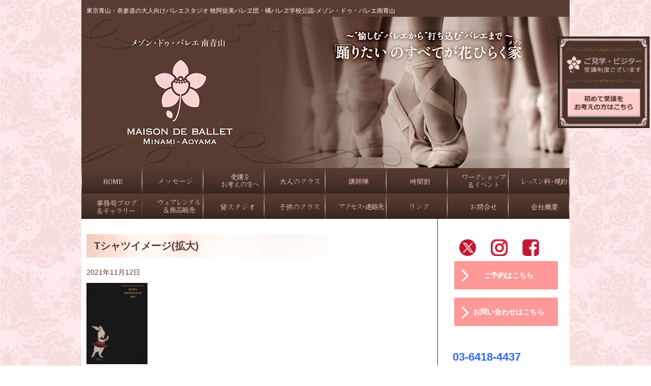

--- FILE ---
content_type: text/html; charset=UTF-8
request_url: https://mbma.jp/%E3%80%8C%E7%AC%AC3%E5%9B%9E-%E3%82%B9%E3%82%BF%E3%82%B8%E3%82%AA%E3%83%91%E3%83%95%E3%82%A9%E3%83%BC%E3%83%9E%E3%83%B3%E3%82%B9%E3%80%8D%E8%A8%98%E5%BF%B5%E5%93%81%E8%B2%A9%E5%A3%B2%E3%81%AE%E3%81%94/t%E3%82%B7%E3%83%A3%E3%83%84%E3%82%A4%E3%83%A1%E3%83%BC%E3%82%B8%E6%8B%A1%E5%A4%A7/
body_size: 27009
content:
<!DOCTYPE html>
<html dir="ltr" lang="ja" prefix="og: https://ogp.me/ns#">

<head>
  <meta charset="UTF-8">
  <meta name="viewport" content="width=device-width, user-scalable=yes, maximum-scale=1.0, minimum-scale=1.0">

  <title>Tシャツイメージ(拡大) | メゾン・ドゥ・バレエ南青山メゾン・ドゥ・バレエ南青山</title>

  <link rel="icon" type="image/vnd.microsoft.icon" href="https://mbma.jp/wp-content/themes/m-p-style-template/images/favicon.ico">
  <link rel="profile" href="https://gmpg.org/xfn/11">
  <link rel="stylesheet" type="text/css" media="all" href="https://mbma.jp/wp-content/themes/m-p-style-template/style.css">
  <link rel="stylesheet" type="text/css" media="all" href="https://mbma.jp/wp-content/themes/m-p-style-template/add.css">
  <link rel="stylesheet" href="https://unpkg.com/scroll-hint@1.1.10/css/scroll-hint.css">
  <link rel="pingback" href="https://mbma.jp/xmlrpc.php">

  
		<!-- All in One SEO 4.9.3 - aioseo.com -->
	<meta name="robots" content="max-snippet:-1, max-image-preview:large, max-video-preview:-1" />
	<meta name="author" content="mbma"/>
	<meta name="google-site-verification" content="WUknl1ki0En4EI375_h7n7tixyeeU_rg2SWrkfP7bdg" />
	<link rel="canonical" href="https://mbma.jp/%e3%80%8c%e7%ac%ac3%e5%9b%9e-%e3%82%b9%e3%82%bf%e3%82%b8%e3%82%aa%e3%83%91%e3%83%95%e3%82%a9%e3%83%bc%e3%83%9e%e3%83%b3%e3%82%b9%e3%80%8d%e8%a8%98%e5%bf%b5%e5%93%81%e8%b2%a9%e5%a3%b2%e3%81%ae%e3%81%94/t%e3%82%b7%e3%83%a3%e3%83%84%e3%82%a4%e3%83%a1%e3%83%bc%e3%82%b8%e6%8b%a1%e5%a4%a7/" />
	<meta name="generator" content="All in One SEO (AIOSEO) 4.9.3" />
		<meta property="og:locale" content="ja_JP" />
		<meta property="og:site_name" content="メゾン・ドゥ・バレエ南青山 | 牧阿佐美バレヱ団・橘バレヱ学校公認‐MAISON DE BALLET Minami-Aoyama（メゾン・ドゥ・バレエ南青山）" />
		<meta property="og:type" content="article" />
		<meta property="og:title" content="Tシャツイメージ(拡大) | メゾン・ドゥ・バレエ南青山" />
		<meta property="og:url" content="https://mbma.jp/%e3%80%8c%e7%ac%ac3%e5%9b%9e-%e3%82%b9%e3%82%bf%e3%82%b8%e3%82%aa%e3%83%91%e3%83%95%e3%82%a9%e3%83%bc%e3%83%9e%e3%83%b3%e3%82%b9%e3%80%8d%e8%a8%98%e5%bf%b5%e5%93%81%e8%b2%a9%e5%a3%b2%e3%81%ae%e3%81%94/t%e3%82%b7%e3%83%a3%e3%83%84%e3%82%a4%e3%83%a1%e3%83%bc%e3%82%b8%e6%8b%a1%e5%a4%a7/" />
		<meta property="article:published_time" content="2021-11-12T07:56:06+00:00" />
		<meta property="article:modified_time" content="2021-11-12T07:57:37+00:00" />
		<meta name="twitter:card" content="summary" />
		<meta name="twitter:title" content="Tシャツイメージ(拡大) | メゾン・ドゥ・バレエ南青山" />
		<script type="application/ld+json" class="aioseo-schema">
			{"@context":"https:\/\/schema.org","@graph":[{"@type":"BreadcrumbList","@id":"https:\/\/mbma.jp\/%e3%80%8c%e7%ac%ac3%e5%9b%9e-%e3%82%b9%e3%82%bf%e3%82%b8%e3%82%aa%e3%83%91%e3%83%95%e3%82%a9%e3%83%bc%e3%83%9e%e3%83%b3%e3%82%b9%e3%80%8d%e8%a8%98%e5%bf%b5%e5%93%81%e8%b2%a9%e5%a3%b2%e3%81%ae%e3%81%94\/t%e3%82%b7%e3%83%a3%e3%83%84%e3%82%a4%e3%83%a1%e3%83%bc%e3%82%b8%e6%8b%a1%e5%a4%a7\/#breadcrumblist","itemListElement":[{"@type":"ListItem","@id":"https:\/\/mbma.jp#listItem","position":1,"name":"\u30db\u30fc\u30e0","item":"https:\/\/mbma.jp","nextItem":{"@type":"ListItem","@id":"https:\/\/mbma.jp\/%e3%80%8c%e7%ac%ac3%e5%9b%9e-%e3%82%b9%e3%82%bf%e3%82%b8%e3%82%aa%e3%83%91%e3%83%95%e3%82%a9%e3%83%bc%e3%83%9e%e3%83%b3%e3%82%b9%e3%80%8d%e8%a8%98%e5%bf%b5%e5%93%81%e8%b2%a9%e5%a3%b2%e3%81%ae%e3%81%94\/t%e3%82%b7%e3%83%a3%e3%83%84%e3%82%a4%e3%83%a1%e3%83%bc%e3%82%b8%e6%8b%a1%e5%a4%a7\/#listItem","name":"T\u30b7\u30e3\u30c4\u30a4\u30e1\u30fc\u30b8(\u62e1\u5927)"}},{"@type":"ListItem","@id":"https:\/\/mbma.jp\/%e3%80%8c%e7%ac%ac3%e5%9b%9e-%e3%82%b9%e3%82%bf%e3%82%b8%e3%82%aa%e3%83%91%e3%83%95%e3%82%a9%e3%83%bc%e3%83%9e%e3%83%b3%e3%82%b9%e3%80%8d%e8%a8%98%e5%bf%b5%e5%93%81%e8%b2%a9%e5%a3%b2%e3%81%ae%e3%81%94\/t%e3%82%b7%e3%83%a3%e3%83%84%e3%82%a4%e3%83%a1%e3%83%bc%e3%82%b8%e6%8b%a1%e5%a4%a7\/#listItem","position":2,"name":"T\u30b7\u30e3\u30c4\u30a4\u30e1\u30fc\u30b8(\u62e1\u5927)","previousItem":{"@type":"ListItem","@id":"https:\/\/mbma.jp#listItem","name":"\u30db\u30fc\u30e0"}}]},{"@type":"ItemPage","@id":"https:\/\/mbma.jp\/%e3%80%8c%e7%ac%ac3%e5%9b%9e-%e3%82%b9%e3%82%bf%e3%82%b8%e3%82%aa%e3%83%91%e3%83%95%e3%82%a9%e3%83%bc%e3%83%9e%e3%83%b3%e3%82%b9%e3%80%8d%e8%a8%98%e5%bf%b5%e5%93%81%e8%b2%a9%e5%a3%b2%e3%81%ae%e3%81%94\/t%e3%82%b7%e3%83%a3%e3%83%84%e3%82%a4%e3%83%a1%e3%83%bc%e3%82%b8%e6%8b%a1%e5%a4%a7\/#itempage","url":"https:\/\/mbma.jp\/%e3%80%8c%e7%ac%ac3%e5%9b%9e-%e3%82%b9%e3%82%bf%e3%82%b8%e3%82%aa%e3%83%91%e3%83%95%e3%82%a9%e3%83%bc%e3%83%9e%e3%83%b3%e3%82%b9%e3%80%8d%e8%a8%98%e5%bf%b5%e5%93%81%e8%b2%a9%e5%a3%b2%e3%81%ae%e3%81%94\/t%e3%82%b7%e3%83%a3%e3%83%84%e3%82%a4%e3%83%a1%e3%83%bc%e3%82%b8%e6%8b%a1%e5%a4%a7\/","name":"T\u30b7\u30e3\u30c4\u30a4\u30e1\u30fc\u30b8(\u62e1\u5927) | \u30e1\u30be\u30f3\u30fb\u30c9\u30a5\u30fb\u30d0\u30ec\u30a8\u5357\u9752\u5c71","inLanguage":"ja","isPartOf":{"@id":"https:\/\/mbma.jp\/#website"},"breadcrumb":{"@id":"https:\/\/mbma.jp\/%e3%80%8c%e7%ac%ac3%e5%9b%9e-%e3%82%b9%e3%82%bf%e3%82%b8%e3%82%aa%e3%83%91%e3%83%95%e3%82%a9%e3%83%bc%e3%83%9e%e3%83%b3%e3%82%b9%e3%80%8d%e8%a8%98%e5%bf%b5%e5%93%81%e8%b2%a9%e5%a3%b2%e3%81%ae%e3%81%94\/t%e3%82%b7%e3%83%a3%e3%83%84%e3%82%a4%e3%83%a1%e3%83%bc%e3%82%b8%e6%8b%a1%e5%a4%a7\/#breadcrumblist"},"author":{"@id":"https:\/\/mbma.jp\/author\/mbma\/#author"},"creator":{"@id":"https:\/\/mbma.jp\/author\/mbma\/#author"},"datePublished":"2021-11-12T16:56:06+09:00","dateModified":"2021-11-12T16:57:37+09:00"},{"@type":"Organization","@id":"https:\/\/mbma.jp\/#organization","name":"\u30e1\u30be\u30f3\u30fb\u30c9\u30a5\u30fb\u30d0\u30ec\u30a8\u5357\u9752\u5c71","description":"\u7267\u963f\u4f50\u7f8e\u30d0\u30ec\u30f1\u56e3\u30fb\u6a58\u30d0\u30ec\u30f1\u5b66\u6821\u516c\u8a8d\u2010MAISON DE BALLET Minami-Aoyama\uff08\u30e1\u30be\u30f3\u30fb\u30c9\u30a5\u30fb\u30d0\u30ec\u30a8\u5357\u9752\u5c71\uff09","url":"https:\/\/mbma.jp\/"},{"@type":"Person","@id":"https:\/\/mbma.jp\/author\/mbma\/#author","url":"https:\/\/mbma.jp\/author\/mbma\/","name":"mbma","image":{"@type":"ImageObject","@id":"https:\/\/mbma.jp\/%e3%80%8c%e7%ac%ac3%e5%9b%9e-%e3%82%b9%e3%82%bf%e3%82%b8%e3%82%aa%e3%83%91%e3%83%95%e3%82%a9%e3%83%bc%e3%83%9e%e3%83%b3%e3%82%b9%e3%80%8d%e8%a8%98%e5%bf%b5%e5%93%81%e8%b2%a9%e5%a3%b2%e3%81%ae%e3%81%94\/t%e3%82%b7%e3%83%a3%e3%83%84%e3%82%a4%e3%83%a1%e3%83%bc%e3%82%b8%e6%8b%a1%e5%a4%a7\/#authorImage","url":"https:\/\/secure.gravatar.com\/avatar\/296c030f9330a94557c439bbeba63c34a8aec976e474abb473c90db5093180d5?s=96&d=mm&r=g","width":96,"height":96,"caption":"mbma"}},{"@type":"WebSite","@id":"https:\/\/mbma.jp\/#website","url":"https:\/\/mbma.jp\/","name":"\u30e1\u30be\u30f3\u30fb\u30c9\u30a5\u30fb\u30d0\u30ec\u30a8\u5357\u9752\u5c71","description":"\u7267\u963f\u4f50\u7f8e\u30d0\u30ec\u30f1\u56e3\u30fb\u6a58\u30d0\u30ec\u30f1\u5b66\u6821\u516c\u8a8d\u2010MAISON DE BALLET Minami-Aoyama\uff08\u30e1\u30be\u30f3\u30fb\u30c9\u30a5\u30fb\u30d0\u30ec\u30a8\u5357\u9752\u5c71\uff09","inLanguage":"ja","publisher":{"@id":"https:\/\/mbma.jp\/#organization"}}]}
		</script>
		<!-- All in One SEO -->

<link rel='dns-prefetch' href='//www.google.com' />
<link rel='dns-prefetch' href='//maxcdn.bootstrapcdn.com' />
<link rel="alternate" type="application/rss+xml" title="メゾン・ドゥ・バレエ南青山 &raquo; Tシャツイメージ(拡大) のコメントのフィード" href="https://mbma.jp/%e3%80%8c%e7%ac%ac3%e5%9b%9e-%e3%82%b9%e3%82%bf%e3%82%b8%e3%82%aa%e3%83%91%e3%83%95%e3%82%a9%e3%83%bc%e3%83%9e%e3%83%b3%e3%82%b9%e3%80%8d%e8%a8%98%e5%bf%b5%e5%93%81%e8%b2%a9%e5%a3%b2%e3%81%ae%e3%81%94/t%e3%82%b7%e3%83%a3%e3%83%84%e3%82%a4%e3%83%a1%e3%83%bc%e3%82%b8%e6%8b%a1%e5%a4%a7/feed/" />
<link rel="alternate" title="oEmbed (JSON)" type="application/json+oembed" href="https://mbma.jp/wp-json/oembed/1.0/embed?url=https%3A%2F%2Fmbma.jp%2F%25e3%2580%258c%25e7%25ac%25ac3%25e5%259b%259e-%25e3%2582%25b9%25e3%2582%25bf%25e3%2582%25b8%25e3%2582%25aa%25e3%2583%2591%25e3%2583%2595%25e3%2582%25a9%25e3%2583%25bc%25e3%2583%259e%25e3%2583%25b3%25e3%2582%25b9%25e3%2580%258d%25e8%25a8%2598%25e5%25bf%25b5%25e5%2593%2581%25e8%25b2%25a9%25e5%25a3%25b2%25e3%2581%25ae%25e3%2581%2594%2Ft%25e3%2582%25b7%25e3%2583%25a3%25e3%2583%2584%25e3%2582%25a4%25e3%2583%25a1%25e3%2583%25bc%25e3%2582%25b8%25e6%258b%25a1%25e5%25a4%25a7%2F" />
<link rel="alternate" title="oEmbed (XML)" type="text/xml+oembed" href="https://mbma.jp/wp-json/oembed/1.0/embed?url=https%3A%2F%2Fmbma.jp%2F%25e3%2580%258c%25e7%25ac%25ac3%25e5%259b%259e-%25e3%2582%25b9%25e3%2582%25bf%25e3%2582%25b8%25e3%2582%25aa%25e3%2583%2591%25e3%2583%2595%25e3%2582%25a9%25e3%2583%25bc%25e3%2583%259e%25e3%2583%25b3%25e3%2582%25b9%25e3%2580%258d%25e8%25a8%2598%25e5%25bf%25b5%25e5%2593%2581%25e8%25b2%25a9%25e5%25a3%25b2%25e3%2581%25ae%25e3%2581%2594%2Ft%25e3%2582%25b7%25e3%2583%25a3%25e3%2583%2584%25e3%2582%25a4%25e3%2583%25a1%25e3%2583%25bc%25e3%2582%25b8%25e6%258b%25a1%25e5%25a4%25a7%2F&#038;format=xml" />
		<!-- This site uses the Google Analytics by MonsterInsights plugin v9.11.1 - Using Analytics tracking - https://www.monsterinsights.com/ -->
		<!-- Note: MonsterInsights is not currently configured on this site. The site owner needs to authenticate with Google Analytics in the MonsterInsights settings panel. -->
					<!-- No tracking code set -->
				<!-- / Google Analytics by MonsterInsights -->
		<style id='wp-img-auto-sizes-contain-inline-css' type='text/css'>
img:is([sizes=auto i],[sizes^="auto," i]){contain-intrinsic-size:3000px 1500px}
/*# sourceURL=wp-img-auto-sizes-contain-inline-css */
</style>
<link rel='stylesheet' id='sbr_styles-css' href='https://mbma.jp/wp-content/plugins/reviews-feed/assets/css/sbr-styles.min.css?ver=2.1.1' type='text/css' media='all' />
<link rel='stylesheet' id='sbi_styles-css' href='https://mbma.jp/wp-content/plugins/instagram-feed/css/sbi-styles.min.css?ver=6.10.0' type='text/css' media='all' />
<style id='wp-emoji-styles-inline-css' type='text/css'>

	img.wp-smiley, img.emoji {
		display: inline !important;
		border: none !important;
		box-shadow: none !important;
		height: 1em !important;
		width: 1em !important;
		margin: 0 0.07em !important;
		vertical-align: -0.1em !important;
		background: none !important;
		padding: 0 !important;
	}
/*# sourceURL=wp-emoji-styles-inline-css */
</style>
<style id='wp-block-library-inline-css' type='text/css'>
:root{--wp-block-synced-color:#7a00df;--wp-block-synced-color--rgb:122,0,223;--wp-bound-block-color:var(--wp-block-synced-color);--wp-editor-canvas-background:#ddd;--wp-admin-theme-color:#007cba;--wp-admin-theme-color--rgb:0,124,186;--wp-admin-theme-color-darker-10:#006ba1;--wp-admin-theme-color-darker-10--rgb:0,107,160.5;--wp-admin-theme-color-darker-20:#005a87;--wp-admin-theme-color-darker-20--rgb:0,90,135;--wp-admin-border-width-focus:2px}@media (min-resolution:192dpi){:root{--wp-admin-border-width-focus:1.5px}}.wp-element-button{cursor:pointer}:root .has-very-light-gray-background-color{background-color:#eee}:root .has-very-dark-gray-background-color{background-color:#313131}:root .has-very-light-gray-color{color:#eee}:root .has-very-dark-gray-color{color:#313131}:root .has-vivid-green-cyan-to-vivid-cyan-blue-gradient-background{background:linear-gradient(135deg,#00d084,#0693e3)}:root .has-purple-crush-gradient-background{background:linear-gradient(135deg,#34e2e4,#4721fb 50%,#ab1dfe)}:root .has-hazy-dawn-gradient-background{background:linear-gradient(135deg,#faaca8,#dad0ec)}:root .has-subdued-olive-gradient-background{background:linear-gradient(135deg,#fafae1,#67a671)}:root .has-atomic-cream-gradient-background{background:linear-gradient(135deg,#fdd79a,#004a59)}:root .has-nightshade-gradient-background{background:linear-gradient(135deg,#330968,#31cdcf)}:root .has-midnight-gradient-background{background:linear-gradient(135deg,#020381,#2874fc)}:root{--wp--preset--font-size--normal:16px;--wp--preset--font-size--huge:42px}.has-regular-font-size{font-size:1em}.has-larger-font-size{font-size:2.625em}.has-normal-font-size{font-size:var(--wp--preset--font-size--normal)}.has-huge-font-size{font-size:var(--wp--preset--font-size--huge)}.has-text-align-center{text-align:center}.has-text-align-left{text-align:left}.has-text-align-right{text-align:right}.has-fit-text{white-space:nowrap!important}#end-resizable-editor-section{display:none}.aligncenter{clear:both}.items-justified-left{justify-content:flex-start}.items-justified-center{justify-content:center}.items-justified-right{justify-content:flex-end}.items-justified-space-between{justify-content:space-between}.screen-reader-text{border:0;clip-path:inset(50%);height:1px;margin:-1px;overflow:hidden;padding:0;position:absolute;width:1px;word-wrap:normal!important}.screen-reader-text:focus{background-color:#ddd;clip-path:none;color:#444;display:block;font-size:1em;height:auto;left:5px;line-height:normal;padding:15px 23px 14px;text-decoration:none;top:5px;width:auto;z-index:100000}html :where(.has-border-color){border-style:solid}html :where([style*=border-top-color]){border-top-style:solid}html :where([style*=border-right-color]){border-right-style:solid}html :where([style*=border-bottom-color]){border-bottom-style:solid}html :where([style*=border-left-color]){border-left-style:solid}html :where([style*=border-width]){border-style:solid}html :where([style*=border-top-width]){border-top-style:solid}html :where([style*=border-right-width]){border-right-style:solid}html :where([style*=border-bottom-width]){border-bottom-style:solid}html :where([style*=border-left-width]){border-left-style:solid}html :where(img[class*=wp-image-]){height:auto;max-width:100%}:where(figure){margin:0 0 1em}html :where(.is-position-sticky){--wp-admin--admin-bar--position-offset:var(--wp-admin--admin-bar--height,0px)}@media screen and (max-width:600px){html :where(.is-position-sticky){--wp-admin--admin-bar--position-offset:0px}}

/*# sourceURL=wp-block-library-inline-css */
</style><style id='global-styles-inline-css' type='text/css'>
:root{--wp--preset--aspect-ratio--square: 1;--wp--preset--aspect-ratio--4-3: 4/3;--wp--preset--aspect-ratio--3-4: 3/4;--wp--preset--aspect-ratio--3-2: 3/2;--wp--preset--aspect-ratio--2-3: 2/3;--wp--preset--aspect-ratio--16-9: 16/9;--wp--preset--aspect-ratio--9-16: 9/16;--wp--preset--color--black: #000000;--wp--preset--color--cyan-bluish-gray: #abb8c3;--wp--preset--color--white: #ffffff;--wp--preset--color--pale-pink: #f78da7;--wp--preset--color--vivid-red: #cf2e2e;--wp--preset--color--luminous-vivid-orange: #ff6900;--wp--preset--color--luminous-vivid-amber: #fcb900;--wp--preset--color--light-green-cyan: #7bdcb5;--wp--preset--color--vivid-green-cyan: #00d084;--wp--preset--color--pale-cyan-blue: #8ed1fc;--wp--preset--color--vivid-cyan-blue: #0693e3;--wp--preset--color--vivid-purple: #9b51e0;--wp--preset--gradient--vivid-cyan-blue-to-vivid-purple: linear-gradient(135deg,rgb(6,147,227) 0%,rgb(155,81,224) 100%);--wp--preset--gradient--light-green-cyan-to-vivid-green-cyan: linear-gradient(135deg,rgb(122,220,180) 0%,rgb(0,208,130) 100%);--wp--preset--gradient--luminous-vivid-amber-to-luminous-vivid-orange: linear-gradient(135deg,rgb(252,185,0) 0%,rgb(255,105,0) 100%);--wp--preset--gradient--luminous-vivid-orange-to-vivid-red: linear-gradient(135deg,rgb(255,105,0) 0%,rgb(207,46,46) 100%);--wp--preset--gradient--very-light-gray-to-cyan-bluish-gray: linear-gradient(135deg,rgb(238,238,238) 0%,rgb(169,184,195) 100%);--wp--preset--gradient--cool-to-warm-spectrum: linear-gradient(135deg,rgb(74,234,220) 0%,rgb(151,120,209) 20%,rgb(207,42,186) 40%,rgb(238,44,130) 60%,rgb(251,105,98) 80%,rgb(254,248,76) 100%);--wp--preset--gradient--blush-light-purple: linear-gradient(135deg,rgb(255,206,236) 0%,rgb(152,150,240) 100%);--wp--preset--gradient--blush-bordeaux: linear-gradient(135deg,rgb(254,205,165) 0%,rgb(254,45,45) 50%,rgb(107,0,62) 100%);--wp--preset--gradient--luminous-dusk: linear-gradient(135deg,rgb(255,203,112) 0%,rgb(199,81,192) 50%,rgb(65,88,208) 100%);--wp--preset--gradient--pale-ocean: linear-gradient(135deg,rgb(255,245,203) 0%,rgb(182,227,212) 50%,rgb(51,167,181) 100%);--wp--preset--gradient--electric-grass: linear-gradient(135deg,rgb(202,248,128) 0%,rgb(113,206,126) 100%);--wp--preset--gradient--midnight: linear-gradient(135deg,rgb(2,3,129) 0%,rgb(40,116,252) 100%);--wp--preset--font-size--small: 13px;--wp--preset--font-size--medium: 20px;--wp--preset--font-size--large: 36px;--wp--preset--font-size--x-large: 42px;--wp--preset--spacing--20: 0.44rem;--wp--preset--spacing--30: 0.67rem;--wp--preset--spacing--40: 1rem;--wp--preset--spacing--50: 1.5rem;--wp--preset--spacing--60: 2.25rem;--wp--preset--spacing--70: 3.38rem;--wp--preset--spacing--80: 5.06rem;--wp--preset--shadow--natural: 6px 6px 9px rgba(0, 0, 0, 0.2);--wp--preset--shadow--deep: 12px 12px 50px rgba(0, 0, 0, 0.4);--wp--preset--shadow--sharp: 6px 6px 0px rgba(0, 0, 0, 0.2);--wp--preset--shadow--outlined: 6px 6px 0px -3px rgb(255, 255, 255), 6px 6px rgb(0, 0, 0);--wp--preset--shadow--crisp: 6px 6px 0px rgb(0, 0, 0);}:where(.is-layout-flex){gap: 0.5em;}:where(.is-layout-grid){gap: 0.5em;}body .is-layout-flex{display: flex;}.is-layout-flex{flex-wrap: wrap;align-items: center;}.is-layout-flex > :is(*, div){margin: 0;}body .is-layout-grid{display: grid;}.is-layout-grid > :is(*, div){margin: 0;}:where(.wp-block-columns.is-layout-flex){gap: 2em;}:where(.wp-block-columns.is-layout-grid){gap: 2em;}:where(.wp-block-post-template.is-layout-flex){gap: 1.25em;}:where(.wp-block-post-template.is-layout-grid){gap: 1.25em;}.has-black-color{color: var(--wp--preset--color--black) !important;}.has-cyan-bluish-gray-color{color: var(--wp--preset--color--cyan-bluish-gray) !important;}.has-white-color{color: var(--wp--preset--color--white) !important;}.has-pale-pink-color{color: var(--wp--preset--color--pale-pink) !important;}.has-vivid-red-color{color: var(--wp--preset--color--vivid-red) !important;}.has-luminous-vivid-orange-color{color: var(--wp--preset--color--luminous-vivid-orange) !important;}.has-luminous-vivid-amber-color{color: var(--wp--preset--color--luminous-vivid-amber) !important;}.has-light-green-cyan-color{color: var(--wp--preset--color--light-green-cyan) !important;}.has-vivid-green-cyan-color{color: var(--wp--preset--color--vivid-green-cyan) !important;}.has-pale-cyan-blue-color{color: var(--wp--preset--color--pale-cyan-blue) !important;}.has-vivid-cyan-blue-color{color: var(--wp--preset--color--vivid-cyan-blue) !important;}.has-vivid-purple-color{color: var(--wp--preset--color--vivid-purple) !important;}.has-black-background-color{background-color: var(--wp--preset--color--black) !important;}.has-cyan-bluish-gray-background-color{background-color: var(--wp--preset--color--cyan-bluish-gray) !important;}.has-white-background-color{background-color: var(--wp--preset--color--white) !important;}.has-pale-pink-background-color{background-color: var(--wp--preset--color--pale-pink) !important;}.has-vivid-red-background-color{background-color: var(--wp--preset--color--vivid-red) !important;}.has-luminous-vivid-orange-background-color{background-color: var(--wp--preset--color--luminous-vivid-orange) !important;}.has-luminous-vivid-amber-background-color{background-color: var(--wp--preset--color--luminous-vivid-amber) !important;}.has-light-green-cyan-background-color{background-color: var(--wp--preset--color--light-green-cyan) !important;}.has-vivid-green-cyan-background-color{background-color: var(--wp--preset--color--vivid-green-cyan) !important;}.has-pale-cyan-blue-background-color{background-color: var(--wp--preset--color--pale-cyan-blue) !important;}.has-vivid-cyan-blue-background-color{background-color: var(--wp--preset--color--vivid-cyan-blue) !important;}.has-vivid-purple-background-color{background-color: var(--wp--preset--color--vivid-purple) !important;}.has-black-border-color{border-color: var(--wp--preset--color--black) !important;}.has-cyan-bluish-gray-border-color{border-color: var(--wp--preset--color--cyan-bluish-gray) !important;}.has-white-border-color{border-color: var(--wp--preset--color--white) !important;}.has-pale-pink-border-color{border-color: var(--wp--preset--color--pale-pink) !important;}.has-vivid-red-border-color{border-color: var(--wp--preset--color--vivid-red) !important;}.has-luminous-vivid-orange-border-color{border-color: var(--wp--preset--color--luminous-vivid-orange) !important;}.has-luminous-vivid-amber-border-color{border-color: var(--wp--preset--color--luminous-vivid-amber) !important;}.has-light-green-cyan-border-color{border-color: var(--wp--preset--color--light-green-cyan) !important;}.has-vivid-green-cyan-border-color{border-color: var(--wp--preset--color--vivid-green-cyan) !important;}.has-pale-cyan-blue-border-color{border-color: var(--wp--preset--color--pale-cyan-blue) !important;}.has-vivid-cyan-blue-border-color{border-color: var(--wp--preset--color--vivid-cyan-blue) !important;}.has-vivid-purple-border-color{border-color: var(--wp--preset--color--vivid-purple) !important;}.has-vivid-cyan-blue-to-vivid-purple-gradient-background{background: var(--wp--preset--gradient--vivid-cyan-blue-to-vivid-purple) !important;}.has-light-green-cyan-to-vivid-green-cyan-gradient-background{background: var(--wp--preset--gradient--light-green-cyan-to-vivid-green-cyan) !important;}.has-luminous-vivid-amber-to-luminous-vivid-orange-gradient-background{background: var(--wp--preset--gradient--luminous-vivid-amber-to-luminous-vivid-orange) !important;}.has-luminous-vivid-orange-to-vivid-red-gradient-background{background: var(--wp--preset--gradient--luminous-vivid-orange-to-vivid-red) !important;}.has-very-light-gray-to-cyan-bluish-gray-gradient-background{background: var(--wp--preset--gradient--very-light-gray-to-cyan-bluish-gray) !important;}.has-cool-to-warm-spectrum-gradient-background{background: var(--wp--preset--gradient--cool-to-warm-spectrum) !important;}.has-blush-light-purple-gradient-background{background: var(--wp--preset--gradient--blush-light-purple) !important;}.has-blush-bordeaux-gradient-background{background: var(--wp--preset--gradient--blush-bordeaux) !important;}.has-luminous-dusk-gradient-background{background: var(--wp--preset--gradient--luminous-dusk) !important;}.has-pale-ocean-gradient-background{background: var(--wp--preset--gradient--pale-ocean) !important;}.has-electric-grass-gradient-background{background: var(--wp--preset--gradient--electric-grass) !important;}.has-midnight-gradient-background{background: var(--wp--preset--gradient--midnight) !important;}.has-small-font-size{font-size: var(--wp--preset--font-size--small) !important;}.has-medium-font-size{font-size: var(--wp--preset--font-size--medium) !important;}.has-large-font-size{font-size: var(--wp--preset--font-size--large) !important;}.has-x-large-font-size{font-size: var(--wp--preset--font-size--x-large) !important;}
/*# sourceURL=global-styles-inline-css */
</style>

<style id='classic-theme-styles-inline-css' type='text/css'>
/*! This file is auto-generated */
.wp-block-button__link{color:#fff;background-color:#32373c;border-radius:9999px;box-shadow:none;text-decoration:none;padding:calc(.667em + 2px) calc(1.333em + 2px);font-size:1.125em}.wp-block-file__button{background:#32373c;color:#fff;text-decoration:none}
/*# sourceURL=/wp-includes/css/classic-themes.min.css */
</style>
<link rel='stylesheet' id='ctf_styles-css' href='https://mbma.jp/wp-content/plugins/custom-twitter-feeds/css/ctf-styles.min.css?ver=2.3.1' type='text/css' media='all' />
<link rel='stylesheet' id='pz-linkcard-css-css' href='//mbma.jp/wp-content/uploads/pz-linkcard/style/style.min.css?ver=2.5.6.4.2' type='text/css' media='all' />
<style id='responsive-menu-inline-css' type='text/css'>
/** This file is major component of this plugin so please don't try to edit here. */
#rmp_menu_trigger-11457 {
  width: 55px;
  height: 55px;
  position: fixed;
  top: 0;
  border-radius: 5px;
  display: none;
  text-decoration: none;
  right: 0;
  background: #703324;
  transition: transform 0.5s, background-color 0.5s;
}
#rmp_menu_trigger-11457:hover, #rmp_menu_trigger-11457:focus {
  background: #703324;
  text-decoration: unset;
}
#rmp_menu_trigger-11457.is-active {
  background: #703324;
}
#rmp_menu_trigger-11457 .rmp-trigger-box {
  width: 25px;
  color: #ffffff;
}
#rmp_menu_trigger-11457 .rmp-trigger-icon-active, #rmp_menu_trigger-11457 .rmp-trigger-text-open {
  display: none;
}
#rmp_menu_trigger-11457.is-active .rmp-trigger-icon-active, #rmp_menu_trigger-11457.is-active .rmp-trigger-text-open {
  display: inline;
}
#rmp_menu_trigger-11457.is-active .rmp-trigger-icon-inactive, #rmp_menu_trigger-11457.is-active .rmp-trigger-text {
  display: none;
}
#rmp_menu_trigger-11457 .rmp-trigger-label {
  color: #ffffff;
  pointer-events: none;
  line-height: 13px;
  font-family: inherit;
  font-size: 14px;
  display: inline;
  text-transform: inherit;
}
#rmp_menu_trigger-11457 .rmp-trigger-label.rmp-trigger-label-top {
  display: block;
  margin-bottom: 12px;
}
#rmp_menu_trigger-11457 .rmp-trigger-label.rmp-trigger-label-bottom {
  display: block;
  margin-top: 12px;
}
#rmp_menu_trigger-11457 .responsive-menu-pro-inner {
  display: block;
}
#rmp_menu_trigger-11457 .rmp-trigger-icon-inactive .rmp-font-icon {
  color: #ffffff;
}
#rmp_menu_trigger-11457 .responsive-menu-pro-inner, #rmp_menu_trigger-11457 .responsive-menu-pro-inner::before, #rmp_menu_trigger-11457 .responsive-menu-pro-inner::after {
  width: 25px;
  height: 3px;
  background-color: #ffffff;
  border-radius: 4px;
  position: absolute;
}
#rmp_menu_trigger-11457 .rmp-trigger-icon-active .rmp-font-icon {
  color: #ffffff;
}
#rmp_menu_trigger-11457.is-active .responsive-menu-pro-inner, #rmp_menu_trigger-11457.is-active .responsive-menu-pro-inner::before, #rmp_menu_trigger-11457.is-active .responsive-menu-pro-inner::after {
  background-color: #ffffff;
}
#rmp_menu_trigger-11457:hover .rmp-trigger-icon-inactive .rmp-font-icon {
  color: #ffffff;
}
#rmp_menu_trigger-11457:not(.is-active):hover .responsive-menu-pro-inner, #rmp_menu_trigger-11457:not(.is-active):hover .responsive-menu-pro-inner::before, #rmp_menu_trigger-11457:not(.is-active):hover .responsive-menu-pro-inner::after {
  background-color: #ffffff;
}
#rmp_menu_trigger-11457 .responsive-menu-pro-inner::before {
  top: 10px;
}
#rmp_menu_trigger-11457 .responsive-menu-pro-inner::after {
  bottom: 10px;
}
#rmp_menu_trigger-11457.is-active .responsive-menu-pro-inner::after {
  bottom: 0;
}
/* Hamburger menu styling */
@media screen and (max-width: 1024px) {
  /** Menu Title Style */
  /** Menu Additional Content Style */
  #rmp_menu_trigger-11457 {
    display: block;
  }
  #rmp-container-11457 {
    position: fixed;
    top: 0;
    margin: 0;
    transition: transform 0.5s;
    overflow: auto;
    display: block;
    width: 75%;
    background-color: #703324;
    background-image: url("");
    height: 100%;
    left: 0;
    padding-top: 0px;
    padding-left: 0px;
    padding-bottom: 0px;
    padding-right: 0px;
  }
  #rmp-menu-wrap-11457 {
    padding-top: 0px;
    padding-left: 0px;
    padding-bottom: 0px;
    padding-right: 0px;
    background-color: #703324;
  }
  #rmp-menu-wrap-11457 .rmp-menu, #rmp-menu-wrap-11457 .rmp-submenu {
    width: 100%;
    box-sizing: border-box;
    margin: 0;
    padding: 0;
  }
  #rmp-menu-wrap-11457 .rmp-submenu-depth-1 .rmp-menu-item-link {
    padding-left: 10%;
  }
  #rmp-menu-wrap-11457 .rmp-submenu-depth-2 .rmp-menu-item-link {
    padding-left: 15%;
  }
  #rmp-menu-wrap-11457 .rmp-submenu-depth-3 .rmp-menu-item-link {
    padding-left: 20%;
  }
  #rmp-menu-wrap-11457 .rmp-submenu-depth-4 .rmp-menu-item-link {
    padding-left: 25%;
  }
  #rmp-menu-wrap-11457 .rmp-submenu.rmp-submenu-open {
    display: block;
  }
  #rmp-menu-wrap-11457 .rmp-menu-item {
    width: 100%;
    list-style: none;
    margin: 0;
  }
  #rmp-menu-wrap-11457 .rmp-menu-item-link {
    height: 40px;
    line-height: 40px;
    font-size: 13px;
    border-bottom: 1px solid #703324;
    font-family: inherit;
    color: #ffffff;
    text-align: left;
    background-color: #703324;
    font-weight: normal;
    letter-spacing: 0px;
    display: block;
    box-sizing: border-box;
    width: 100%;
    text-decoration: none;
    position: relative;
    overflow: hidden;
    transition: background-color 0.5s, border-color 0.5s, 0.5s;
    padding: 0 5%;
    padding-right: 50px;
  }
  #rmp-menu-wrap-11457 .rmp-menu-item-link:after, #rmp-menu-wrap-11457 .rmp-menu-item-link:before {
    display: none;
  }
  #rmp-menu-wrap-11457 .rmp-menu-item-link:hover, #rmp-menu-wrap-11457 .rmp-menu-item-link:focus {
    color: #ffffff;
    border-color: #703324;
    background-color: #703324;
  }
  #rmp-menu-wrap-11457 .rmp-menu-item-link:focus {
    outline: none;
    border-color: unset;
    box-shadow: unset;
  }
  #rmp-menu-wrap-11457 .rmp-menu-item-link .rmp-font-icon {
    height: 40px;
    line-height: 40px;
    margin-right: 10px;
    font-size: 13px;
  }
  #rmp-menu-wrap-11457 .rmp-menu-current-item .rmp-menu-item-link {
    color: #ffffff;
    border-color: #703324;
    background-color: #703324;
  }
  #rmp-menu-wrap-11457 .rmp-menu-current-item .rmp-menu-item-link:hover, #rmp-menu-wrap-11457 .rmp-menu-current-item .rmp-menu-item-link:focus {
    color: #ffffff;
    border-color: #703324;
    background-color: #703324;
  }
  #rmp-menu-wrap-11457 .rmp-menu-subarrow {
    position: absolute;
    top: 0;
    bottom: 0;
    text-align: center;
    overflow: hidden;
    background-size: cover;
    overflow: hidden;
    right: 0;
    border-left-style: solid;
    border-left-color: #703324;
    border-left-width: 1px;
    height: 40px;
    width: 40px;
    color: #ffffff;
    background-color: #703324;
  }
  #rmp-menu-wrap-11457 .rmp-menu-subarrow svg {
    fill: #ffffff;
  }
  #rmp-menu-wrap-11457 .rmp-menu-subarrow:hover {
    color: #ffffff;
    border-color: #703324;
    background-color: #703324;
  }
  #rmp-menu-wrap-11457 .rmp-menu-subarrow:hover svg {
    fill: #ffffff;
  }
  #rmp-menu-wrap-11457 .rmp-menu-subarrow .rmp-font-icon {
    margin-right: unset;
  }
  #rmp-menu-wrap-11457 .rmp-menu-subarrow * {
    vertical-align: middle;
    line-height: 40px;
  }
  #rmp-menu-wrap-11457 .rmp-menu-subarrow-active {
    display: block;
    background-size: cover;
    color: #ffffff;
    border-color: #703324;
    background-color: #703324;
  }
  #rmp-menu-wrap-11457 .rmp-menu-subarrow-active svg {
    fill: #ffffff;
  }
  #rmp-menu-wrap-11457 .rmp-menu-subarrow-active:hover {
    color: #ffffff;
    border-color: #703324;
    background-color: #703324;
  }
  #rmp-menu-wrap-11457 .rmp-menu-subarrow-active:hover svg {
    fill: #ffffff;
  }
  #rmp-menu-wrap-11457 .rmp-submenu {
    display: none;
  }
  #rmp-menu-wrap-11457 .rmp-submenu .rmp-menu-item-link {
    height: 40px;
    line-height: 40px;
    letter-spacing: 0px;
    font-size: 13px;
    border-bottom: 1px solid #703324;
    font-family: inherit;
    font-weight: normal;
    color: #ffffff;
    text-align: left;
    background-color: #703324;
  }
  #rmp-menu-wrap-11457 .rmp-submenu .rmp-menu-item-link:hover, #rmp-menu-wrap-11457 .rmp-submenu .rmp-menu-item-link:focus {
    color: #ffffff;
    border-color: #703324;
    background-color: #703324;
  }
  #rmp-menu-wrap-11457 .rmp-submenu .rmp-menu-current-item .rmp-menu-item-link {
    color: #ffffff;
    border-color: #703324;
    background-color: #703324;
  }
  #rmp-menu-wrap-11457 .rmp-submenu .rmp-menu-current-item .rmp-menu-item-link:hover, #rmp-menu-wrap-11457 .rmp-submenu .rmp-menu-current-item .rmp-menu-item-link:focus {
    color: #ffffff;
    border-color: #703324;
    background-color: #703324;
  }
  #rmp-menu-wrap-11457 .rmp-submenu .rmp-menu-subarrow {
    right: 0;
    border-right: unset;
    border-left-style: solid;
    border-left-color: #1d4354;
    border-left-width: 0px;
    height: 39px;
    line-height: 39px;
    width: 40px;
    color: #fff;
    background-color: inherit;
  }
  #rmp-menu-wrap-11457 .rmp-submenu .rmp-menu-subarrow:hover {
    color: #fff;
    border-color: #3f3f3f;
    background-color: inherit;
  }
  #rmp-menu-wrap-11457 .rmp-submenu .rmp-menu-subarrow-active {
    color: #fff;
    border-color: #1d4354;
    background-color: inherit;
  }
  #rmp-menu-wrap-11457 .rmp-submenu .rmp-menu-subarrow-active:hover {
    color: #fff;
    border-color: #3f3f3f;
    background-color: inherit;
  }
  #rmp-menu-wrap-11457 .rmp-menu-item-description {
    margin: 0;
    padding: 5px 5%;
    opacity: 0.8;
    color: #ffffff;
  }
  #rmp-search-box-11457 {
    display: block;
    padding-top: 0px;
    padding-left: 5%;
    padding-bottom: 0px;
    padding-right: 5%;
  }
  #rmp-search-box-11457 .rmp-search-form {
    margin: 0;
  }
  #rmp-search-box-11457 .rmp-search-box {
    background: #ffffff;
    border: 1px solid #dadada;
    color: #333333;
    width: 100%;
    padding: 0 5%;
    border-radius: 30px;
    height: 45px;
    -webkit-appearance: none;
  }
  #rmp-search-box-11457 .rmp-search-box::placeholder {
    color: #c7c7cd;
  }
  #rmp-search-box-11457 .rmp-search-box:focus {
    background-color: #ffffff;
    outline: 2px solid #dadada;
    color: #333333;
  }
  #rmp-menu-title-11457 {
    background-color: #703324;
    color: #ffffff;
    text-align: left;
    font-size: 13px;
    padding-top: 10%;
    padding-left: 5%;
    padding-bottom: 0%;
    padding-right: 5%;
    font-weight: 400;
    transition: background-color 0.5s, border-color 0.5s, color 0.5s;
  }
  #rmp-menu-title-11457:hover {
    background-color: #703324;
    color: #ffffff;
  }
  #rmp-menu-title-11457 > .rmp-menu-title-link {
    color: #ffffff;
    width: 100%;
    background-color: unset;
    text-decoration: none;
  }
  #rmp-menu-title-11457 > .rmp-menu-title-link:hover {
    color: #ffffff;
  }
  #rmp-menu-title-11457 .rmp-font-icon {
    font-size: 13px;
  }
  #rmp-menu-additional-content-11457 {
    padding-top: 0px;
    padding-left: 5%;
    padding-bottom: 0px;
    padding-right: 5%;
    color: #ffffff;
    text-align: center;
    font-size: 16px;
  }
}
/**
This file contents common styling of menus.
*/
.rmp-container {
  display: none;
  visibility: visible;
  padding: 0px 0px 0px 0px;
  z-index: 99998;
  transition: all 0.3s;
  /** Scrolling bar in menu setting box **/
}
.rmp-container.rmp-fade-top, .rmp-container.rmp-fade-left, .rmp-container.rmp-fade-right, .rmp-container.rmp-fade-bottom {
  display: none;
}
.rmp-container.rmp-slide-left, .rmp-container.rmp-push-left {
  transform: translateX(-100%);
  -ms-transform: translateX(-100%);
  -webkit-transform: translateX(-100%);
  -moz-transform: translateX(-100%);
}
.rmp-container.rmp-slide-left.rmp-menu-open, .rmp-container.rmp-push-left.rmp-menu-open {
  transform: translateX(0);
  -ms-transform: translateX(0);
  -webkit-transform: translateX(0);
  -moz-transform: translateX(0);
}
.rmp-container.rmp-slide-right, .rmp-container.rmp-push-right {
  transform: translateX(100%);
  -ms-transform: translateX(100%);
  -webkit-transform: translateX(100%);
  -moz-transform: translateX(100%);
}
.rmp-container.rmp-slide-right.rmp-menu-open, .rmp-container.rmp-push-right.rmp-menu-open {
  transform: translateX(0);
  -ms-transform: translateX(0);
  -webkit-transform: translateX(0);
  -moz-transform: translateX(0);
}
.rmp-container.rmp-slide-top, .rmp-container.rmp-push-top {
  transform: translateY(-100%);
  -ms-transform: translateY(-100%);
  -webkit-transform: translateY(-100%);
  -moz-transform: translateY(-100%);
}
.rmp-container.rmp-slide-top.rmp-menu-open, .rmp-container.rmp-push-top.rmp-menu-open {
  transform: translateY(0);
  -ms-transform: translateY(0);
  -webkit-transform: translateY(0);
  -moz-transform: translateY(0);
}
.rmp-container.rmp-slide-bottom, .rmp-container.rmp-push-bottom {
  transform: translateY(100%);
  -ms-transform: translateY(100%);
  -webkit-transform: translateY(100%);
  -moz-transform: translateY(100%);
}
.rmp-container.rmp-slide-bottom.rmp-menu-open, .rmp-container.rmp-push-bottom.rmp-menu-open {
  transform: translateX(0);
  -ms-transform: translateX(0);
  -webkit-transform: translateX(0);
  -moz-transform: translateX(0);
}
.rmp-container::-webkit-scrollbar {
  width: 0px;
}
.rmp-container ::-webkit-scrollbar-track {
  box-shadow: inset 0 0 5px transparent;
}
.rmp-container ::-webkit-scrollbar-thumb {
  background: transparent;
}
.rmp-container ::-webkit-scrollbar-thumb:hover {
  background: transparent;
}
.rmp-container .rmp-menu-wrap .rmp-menu {
  transition: none;
  border-radius: 0;
  box-shadow: none;
  background: none;
  border: 0;
  bottom: auto;
  box-sizing: border-box;
  clip: auto;
  color: #666;
  display: block;
  float: none;
  font-family: inherit;
  font-size: 14px;
  height: auto;
  left: auto;
  line-height: 1.7;
  list-style-type: none;
  margin: 0;
  min-height: auto;
  max-height: none;
  opacity: 1;
  outline: none;
  overflow: visible;
  padding: 0;
  position: relative;
  pointer-events: auto;
  right: auto;
  text-align: left;
  text-decoration: none;
  text-indent: 0;
  text-transform: none;
  transform: none;
  top: auto;
  visibility: inherit;
  width: auto;
  word-wrap: break-word;
  white-space: normal;
}
.rmp-container .rmp-menu-additional-content {
  display: block;
  word-break: break-word;
}
.rmp-container .rmp-menu-title {
  display: flex;
  flex-direction: column;
}
.rmp-container .rmp-menu-title .rmp-menu-title-image {
  max-width: 100%;
  margin-bottom: 15px;
  display: block;
  margin: auto;
  margin-bottom: 15px;
}
button.rmp_menu_trigger {
  z-index: 999999;
  overflow: hidden;
  outline: none;
  border: 0;
  display: none;
  margin: 0;
  transition: transform 0.5s, background-color 0.5s;
  padding: 0;
}
button.rmp_menu_trigger .responsive-menu-pro-inner::before, button.rmp_menu_trigger .responsive-menu-pro-inner::after {
  content: "";
  display: block;
}
button.rmp_menu_trigger .responsive-menu-pro-inner::before {
  top: 10px;
}
button.rmp_menu_trigger .responsive-menu-pro-inner::after {
  bottom: 10px;
}
button.rmp_menu_trigger .rmp-trigger-box {
  width: 40px;
  display: inline-block;
  position: relative;
  pointer-events: none;
  vertical-align: super;
}
/*  Menu Trigger Boring Animation */
.rmp-menu-trigger-boring .responsive-menu-pro-inner {
  transition-property: none;
}
.rmp-menu-trigger-boring .responsive-menu-pro-inner::after, .rmp-menu-trigger-boring .responsive-menu-pro-inner::before {
  transition-property: none;
}
.rmp-menu-trigger-boring.is-active .responsive-menu-pro-inner {
  transform: rotate(45deg);
}
.rmp-menu-trigger-boring.is-active .responsive-menu-pro-inner:before {
  top: 0;
  opacity: 0;
}
.rmp-menu-trigger-boring.is-active .responsive-menu-pro-inner:after {
  bottom: 0;
  transform: rotate(-90deg);
}

/*# sourceURL=responsive-menu-inline-css */
</style>
<link rel='stylesheet' id='dashicons-css' href='https://mbma.jp/wp-includes/css/dashicons.min.css?ver=d5710240721a36e470a771436fad88c5' type='text/css' media='all' />
<link rel='stylesheet' id='cff-css' href='https://mbma.jp/wp-content/plugins/custom-facebook-feed/assets/css/cff-style.min.css?ver=4.3.4' type='text/css' media='all' />
<link rel='stylesheet' id='sb-font-awesome-css' href='https://maxcdn.bootstrapcdn.com/font-awesome/4.7.0/css/font-awesome.min.css?ver=d5710240721a36e470a771436fad88c5' type='text/css' media='all' />
<link rel='stylesheet' id='tablepress-default-css' href='https://mbma.jp/wp-content/plugins/tablepress/css/build/default.css?ver=3.2.6' type='text/css' media='all' />
<script type="text/javascript" src="https://mbma.jp/wp-includes/js/jquery/jquery.min.js?ver=3.7.1" id="jquery-core-js"></script>
<script type="text/javascript" src="https://mbma.jp/wp-includes/js/jquery/jquery-migrate.min.js?ver=3.4.1" id="jquery-migrate-js"></script>
<script type="text/javascript" id="rmp_menu_scripts-js-extra">
/* <![CDATA[ */
var rmp_menu = {"ajaxURL":"https://mbma.jp/wp-admin/admin-ajax.php","wp_nonce":"7af49d097e","menu":[{"menu_theme":"Default","theme_type":"default","theme_location_menu":"0","submenu_submenu_arrow_width":"40","submenu_submenu_arrow_width_unit":"px","submenu_submenu_arrow_height":"39","submenu_submenu_arrow_height_unit":"px","submenu_arrow_position":"right","submenu_sub_arrow_background_colour":"","submenu_sub_arrow_background_hover_colour":"","submenu_sub_arrow_background_colour_active":"","submenu_sub_arrow_background_hover_colour_active":"","submenu_sub_arrow_border_width":"","submenu_sub_arrow_border_width_unit":"px","submenu_sub_arrow_border_colour":"#1d4354","submenu_sub_arrow_border_hover_colour":"#3f3f3f","submenu_sub_arrow_border_colour_active":"#1d4354","submenu_sub_arrow_border_hover_colour_active":"#3f3f3f","submenu_sub_arrow_shape_colour":"#fff","submenu_sub_arrow_shape_hover_colour":"#fff","submenu_sub_arrow_shape_colour_active":"#fff","submenu_sub_arrow_shape_hover_colour_active":"#fff","use_header_bar":"off","header_bar_items_order":{"logo":"off","title":"on","additional content":"off","menu":"on","search":"off"},"header_bar_title":"Responsive Menu","header_bar_html_content":"","header_bar_logo":"","header_bar_logo_link":"","header_bar_logo_width":"","header_bar_logo_width_unit":"%","header_bar_logo_height":"","header_bar_logo_height_unit":"px","header_bar_height":"80","header_bar_height_unit":"px","header_bar_padding":{"top":"0px","right":"5%","bottom":"0px","left":"5%"},"header_bar_font":"","header_bar_font_size":"14","header_bar_font_size_unit":"px","header_bar_text_color":"#ffffff","header_bar_background_color":"#1d4354","header_bar_breakpoint":"8000","header_bar_position_type":"fixed","header_bar_adjust_page":"on","header_bar_scroll_enable":"off","header_bar_scroll_background_color":"#36bdf6","mobile_breakpoint":"600","tablet_breakpoint":"1024","transition_speed":"0.5","sub_menu_speed":"0.2","show_menu_on_page_load":"off","menu_disable_scrolling":"off","menu_overlay":"off","menu_overlay_colour":"rgba(0,0,0,0.7)","desktop_menu_width":"","desktop_menu_width_unit":"%","desktop_menu_positioning":"absolute","desktop_menu_side":"left","desktop_menu_to_hide":"","use_current_theme_location":"off","mega_menu":{"225":"off","227":"off","229":"off","228":"off","226":"off"},"desktop_submenu_open_animation":"none","desktop_submenu_open_animation_speed":"100ms","desktop_submenu_open_on_click":"off","desktop_menu_hide_and_show":"off","menu_name":"Default Menu","menu_to_use":"main-navigation","different_menu_for_mobile":"off","menu_to_use_in_mobile":"main-menu","use_mobile_menu":"on","use_tablet_menu":"on","use_desktop_menu":"off","menu_display_on":"all-pages","menu_to_hide":"","submenu_descriptions_on":"off","custom_walker":"","menu_background_colour":"#703324","menu_depth":"5","smooth_scroll_on":"off","smooth_scroll_speed":"500","menu_font_icons":{"id":["225"],"icon":[""]},"menu_links_height":"40","menu_links_height_unit":"px","menu_links_line_height":"40","menu_links_line_height_unit":"px","menu_depth_0":"5","menu_depth_0_unit":"%","menu_font_size":"13","menu_font_size_unit":"px","menu_font":"","menu_font_weight":"normal","menu_text_alignment":"left","menu_text_letter_spacing":"","menu_word_wrap":"off","menu_link_colour":"#ffffff","menu_link_hover_colour":"#ffffff","menu_current_link_colour":"#ffffff","menu_current_link_hover_colour":"#ffffff","menu_item_background_colour":"#703324","menu_item_background_hover_colour":"#703324","menu_current_item_background_colour":"#703324","menu_current_item_background_hover_colour":"#703324","menu_border_width":"1","menu_border_width_unit":"px","menu_item_border_colour":"#703324","menu_item_border_colour_hover":"#703324","menu_current_item_border_colour":"#703324","menu_current_item_border_hover_colour":"#703324","submenu_links_height":"40","submenu_links_height_unit":"px","submenu_links_line_height":"40","submenu_links_line_height_unit":"px","menu_depth_side":"left","menu_depth_1":"10","menu_depth_1_unit":"%","menu_depth_2":"15","menu_depth_2_unit":"%","menu_depth_3":"20","menu_depth_3_unit":"%","menu_depth_4":"25","menu_depth_4_unit":"%","submenu_item_background_colour":"#703324","submenu_item_background_hover_colour":"#703324","submenu_current_item_background_colour":"#703324","submenu_current_item_background_hover_colour":"#703324","submenu_border_width":"1","submenu_border_width_unit":"px","submenu_item_border_colour":"#703324","submenu_item_border_colour_hover":"#703324","submenu_current_item_border_colour":"#703324","submenu_current_item_border_hover_colour":"#703324","submenu_font_size":"13","submenu_font_size_unit":"px","submenu_font":"","submenu_font_weight":"normal","submenu_text_letter_spacing":"","submenu_text_alignment":"left","submenu_link_colour":"#ffffff","submenu_link_hover_colour":"#ffffff","submenu_current_link_colour":"#ffffff","submenu_current_link_hover_colour":"#ffffff","inactive_arrow_shape":"\u25bc","active_arrow_shape":"\u25b2","inactive_arrow_font_icon":"","active_arrow_font_icon":"","inactive_arrow_image":"","active_arrow_image":"","submenu_arrow_width":"40","submenu_arrow_width_unit":"px","submenu_arrow_height":"40","submenu_arrow_height_unit":"px","arrow_position":"right","menu_sub_arrow_shape_colour":"#ffffff","menu_sub_arrow_shape_hover_colour":"#ffffff","menu_sub_arrow_shape_colour_active":"#ffffff","menu_sub_arrow_shape_hover_colour_active":"#ffffff","menu_sub_arrow_border_width":"1","menu_sub_arrow_border_width_unit":"px","menu_sub_arrow_border_colour":"#703324","menu_sub_arrow_border_hover_colour":"#703324","menu_sub_arrow_border_colour_active":"#703324","menu_sub_arrow_border_hover_colour_active":"#703324","menu_sub_arrow_background_colour":"#703324","menu_sub_arrow_background_hover_colour":"#703324","menu_sub_arrow_background_colour_active":"#703324","menu_sub_arrow_background_hover_colour_active":"#703324","fade_submenus":"off","fade_submenus_side":"left","fade_submenus_delay":"100","fade_submenus_speed":"500","use_slide_effect":"off","slide_effect_back_to_text":"Back","accordion_animation":"off","auto_expand_all_submenus":"off","auto_expand_current_submenus":"off","menu_item_click_to_trigger_submenu":"off","button_width":"55","button_width_unit":"px","button_height":"55","button_height_unit":"px","button_background_colour":"#703324","button_background_colour_hover":"#703324","button_background_colour_active":"#703324","toggle_button_border_radius":"5","button_transparent_background":"off","button_left_or_right":"right","button_position_type":"fixed","button_distance_from_side":"","button_distance_from_side_unit":"%","button_top":"","button_top_unit":"px","button_push_with_animation":"off","button_click_animation":"boring","button_line_margin":"5","button_line_margin_unit":"px","button_line_width":"25","button_line_width_unit":"px","button_line_height":"3","button_line_height_unit":"px","button_line_colour":"#ffffff","button_line_colour_hover":"#ffffff","button_line_colour_active":"#ffffff","button_font_icon":"","button_font_icon_when_clicked":"","button_image":"","button_image_when_clicked":"","button_title":"","button_title_open":"","button_title_position":"left","menu_container_columns":"","button_font":"","button_font_size":"14","button_font_size_unit":"px","button_title_line_height":"13","button_title_line_height_unit":"px","button_text_colour":"#ffffff","button_trigger_type_click":"on","button_trigger_type_hover":"off","button_click_trigger":"#responsive-menu-button","items_order":{"title":"on","menu":"on","search":"on","additional content":"on"},"menu_title":"","menu_title_link":"","menu_title_link_location":"_self","menu_title_image":"","menu_title_font_icon":"","menu_title_section_padding":{"top":"10%","right":"5%","bottom":"0%","left":"5%"},"menu_title_background_colour":"#703324","menu_title_background_hover_colour":"#703324","menu_title_font_size":"13","menu_title_font_size_unit":"px","menu_title_alignment":"left","menu_title_font_weight":"400","menu_title_font_family":"","menu_title_colour":"#ffffff","menu_title_hover_colour":"#ffffff","menu_title_image_width":"","menu_title_image_width_unit":"%","menu_title_image_height":"","menu_title_image_height_unit":"px","menu_additional_content":"","menu_additional_section_padding":{"top":"0px","right":"5%","bottom":"0px","left":"5%"},"menu_additional_content_font_size":"16","menu_additional_content_font_size_unit":"px","menu_additional_content_alignment":"center","menu_additional_content_colour":"#ffffff","menu_search_box_text":"Search","menu_search_box_code":"","menu_search_section_padding":{"top":"0px","right":"5%","bottom":"0px","left":"5%"},"menu_search_box_height":"45","menu_search_box_height_unit":"px","menu_search_box_border_radius":"30","menu_search_box_text_colour":"#333333","menu_search_box_background_colour":"#ffffff","menu_search_box_placeholder_colour":"#c7c7cd","menu_search_box_border_colour":"#dadada","menu_section_padding":{"top":"0px","right":"0px","bottom":"0px","left":"0px"},"menu_width":"75","menu_width_unit":"%","menu_maximum_width":"","menu_maximum_width_unit":"px","menu_minimum_width":"","menu_minimum_width_unit":"px","menu_auto_height":"off","menu_container_padding":{"top":"0px","right":"0px","bottom":"0px","left":"0px"},"menu_container_background_colour":"#703324","menu_background_image":"","animation_type":"slide","menu_appear_from":"left","animation_speed":"0.5","page_wrapper":"","menu_close_on_body_click":"off","menu_close_on_scroll":"off","menu_close_on_link_click":"off","enable_touch_gestures":"off","hamburger_position_selector":"","menu_id":11457,"active_toggle_contents":"\u25b2","inactive_toggle_contents":"\u25bc"}]};
//# sourceURL=rmp_menu_scripts-js-extra
/* ]]> */
</script>
<script type="text/javascript" src="https://mbma.jp/wp-content/plugins/responsive-menu/v4.0.0/assets/js/rmp-menu.js?ver=4.6.0" id="rmp_menu_scripts-js"></script>
<link rel="https://api.w.org/" href="https://mbma.jp/wp-json/" /><link rel="alternate" title="JSON" type="application/json" href="https://mbma.jp/wp-json/wp/v2/media/11299" /><link rel="EditURI" type="application/rsd+xml" title="RSD" href="https://mbma.jp/xmlrpc.php?rsd" />
<link rel='shortlink' href='https://mbma.jp/?p=11299' />
	<script type="text/javascript" src="https://maps.google.com/maps/api/js?sensor=false"></script>
	<style type="text/css">img[src*="gstatic.com/"], img[src*="googleapis.com/"] { max-width: none; !important;}</style>
<link rel="stylesheet" href="https://mbma.jp/wp-content/plugins/online-lesson-booking-system/front.css" type="text/css" /><link rel="icon" href="https://mbma.jp/wp-content/uploads/2020/06/cropped-fabcon-32x32.png" sizes="32x32" />
<link rel="icon" href="https://mbma.jp/wp-content/uploads/2020/06/cropped-fabcon-192x192.png" sizes="192x192" />
<link rel="apple-touch-icon" href="https://mbma.jp/wp-content/uploads/2020/06/cropped-fabcon-180x180.png" />
<meta name="msapplication-TileImage" content="https://mbma.jp/wp-content/uploads/2020/06/cropped-fabcon-270x270.png" />
</head>

<body data-rsssl=1 class="attachment wp-singular attachment-template-default single single-attachment postid-11299 attachmentid-11299 attachment-png wp-theme-m-p-style-template">

  <div id="fb-root"></div>
  <script>(function (d, s, id) {
      var js, fjs = d.getElementsByTagName(s)[0];
      if (d.getElementById(id)) return;
      js = d.createElement(s); js.id = id;
      js.src = "//connect.facebook.net/ja_JP/sdk.js#xfbml=1&version=v2.5";
      fjs.parentNode.insertBefore(js, fjs);
    }(document, 'script', 'facebook-jssdk'));</script>

  <header id="header" role="banner">
    <div class="inner">
      <hgroup>
        <div class="headerTop">
          <p class="sp_h_tel"><a href="tel:0364184437">03-6418-4437</a></p>
          <h1>東京青山・表参道の大人向けバレエスタジオ 牧阿佐美バレヱ団・橘バレヱ学校公認‐メゾン・ドゥ・バレエ南青山</h1>
        </div>
        <h2><a href="https://mbma.jp/"
            title="メゾン・ドゥ・バレエ南青山" rel="home">
            <img src="https://mbma.jp/wp-content/uploads/2015/11/topvisual.jpg" alt="メゾン・ドゥ・バレエ南青山">          </a></h2>
      </hgroup>
    </div>
  </header>
  <div class="sp_only">
    <a class="moreBtn" href="https://mbma.jp/inquiries/"><span>お問い合わせはこちら</span></a>
    <div class="s_contact">
      <p class="s_mail">contact@mbma.jp</p>
      <p class="s_mail">contact.mbma@gmail.com</p>
      <a href="tel:03-6418-4437" title="Click here to call 03-6418-4437" name="Customer Service 03-6418-4437"
        style="text-decoration: none;">
        <span id="phone_number_holder_0" class="tel phone">03-6418-4437</span></a>

      <br>
      [Ctrl]+[D]キーでお気に入りに追加
      <br>
    </div>
  </div>
  <nav id="mainNav">
    <div class="inner">
      <a class="menu" id="menu"><span>MENU</span></a>
      <div class="panel">
        <ul><li id="menu-item-58" class="m_menu nav1 menu-item menu-item-type-custom menu-item-object-custom menu-item-home menu-item-58"><a href="https://mbma.jp/"><span>ホーム</span></a></li>
<li id="menu-item-57" class="m_menu nav2 menu-item menu-item-type-post_type menu-item-object-page menu-item-57"><a href="https://mbma.jp/messages/"><span>メッセージ</span></a></li>
<li id="menu-item-93" class="nav17 m_menu menu-item menu-item-type-post_type menu-item-object-page menu-item-93"><a href="https://mbma.jp/introduction/"><span>受講をお考えの方へ</span></a></li>
<li id="menu-item-59" class="nav3 m_menu menu-item menu-item-type-post_type menu-item-object-page menu-item-has-children menu-item-59"><a href="https://mbma.jp/openclasses/"><span>大人のクラス</span></a>
<ul class="sub-menu">
	<li id="menu-item-94" class="menu-item menu-item-type-post_type menu-item-object-page menu-item-94"><a href="https://mbma.jp/regularclasses/"><span>レギュラー・クラス</span></a></li>
	<li id="menu-item-12658" class="menu-item menu-item-type-post_type menu-item-object-page menu-item-12658"><a href="https://mbma.jp/openclasses/a-toe-in-the-door-%ef%bc%88%e3%81%be%e3%81%a3%e3%81%9f%e3%81%8f%e5%88%9d%e3%82%81%e3%81%a6%e3%83%90%e3%83%ac%e3%82%a8%e3%82%92%e5%ad%a6%e3%81%b6%e6%96%b9%e3%81%ae%e3%81%9f%e3%82%81%e3%81%ae/"><span>A Toe in the Door …（まったく初めてバレエを学ぶ方のための入門クラス）</span></a></li>
	<li id="menu-item-96" class="menu-item menu-item-type-post_type menu-item-object-page menu-item-96"><a href="https://mbma.jp/firstpointe/"><span>ポアント (トウシューズ) 初心者の方のためのコース</span></a></li>
	<li id="menu-item-97" class="menu-item menu-item-type-post_type menu-item-object-page menu-item-97"><a href="https://mbma.jp/pointe_classes/"><span>ポアント（トウシューズ）クラス比較表</span></a></li>
	<li id="menu-item-98" class="menu-item menu-item-type-post_type menu-item-object-page menu-item-98"><a href="https://mbma.jp/specialclasses/"><span>特別クラス</span></a></li>
	<li id="menu-item-99" class="menu-item menu-item-type-post_type menu-item-object-page menu-item-99"><a href="https://mbma.jp/?page_id=23"><span>ボディーワークス</span></a></li>
	<li id="menu-item-100" class="menu-item menu-item-type-post_type menu-item-object-page menu-item-100"><a href="https://mbma.jp/lectures/"><span>各種講座</span></a></li>
</ul>
</li>
<li id="menu-item-60" class="m_menu nav4 menu-item menu-item-type-post_type menu-item-object-page menu-item-60"><a href="https://mbma.jp/instructors/"><span>講師陣</span></a></li>
<li id="menu-item-1940" class="nav5 m_menu menu-item menu-item-type-post_type menu-item-object-page menu-item-has-children menu-item-1940"><a href="https://mbma.jp/timetable/"><span>時間割</span></a>
<ul class="sub-menu">
	<li id="menu-item-1931" class="menu-item menu-item-type-post_type menu-item-object-page menu-item-1931"><a href="https://mbma.jp/timetable/schedule/"><span>基本スケジュール</span></a></li>
	<li id="menu-item-831" class="menu-item menu-item-type-post_type menu-item-object-page menu-item-831"><a href="https://mbma.jp/timetable/weekly-schedule/"><span>各週スケジュール（担当予定表）</span></a></li>
</ul>
</li>
<li id="menu-item-62" class="m_menu nav6 menu-item menu-item-type-post_type menu-item-object-page menu-item-62"><a href="https://mbma.jp/workshops/"><span>ﾜｰｸｼｮｯﾌﾟ＆ｲﾍﾞﾝﾄ</span></a></li>
<li id="menu-item-64" class="m_menu nav8 menu-item menu-item-type-post_type menu-item-object-page menu-item-64"><a href="https://mbma.jp/lessonfees/"><span>レッスン料・規約</span></a></li>
<li id="menu-item-1936" class="m_menu nav13 menu-item menu-item-type-post_type menu-item-object-page menu-item-has-children menu-item-1936"><a href="https://mbma.jp/blog-gallery/"><span>事務局ブログ＆ギャラリー</span></a>
<ul class="sub-menu">
	<li id="menu-item-1642" class="menu-item menu-item-type-post_type menu-item-object-page menu-item-1642"><a href="https://mbma.jp/blog/"><span>事務局ブログ</span></a></li>
	<li id="menu-item-1641" class="menu-item menu-item-type-post_type menu-item-object-page menu-item-1641"><a href="https://mbma.jp/gallery/"><span>ギャラリー</span></a></li>
</ul>
</li>
<li id="menu-item-66" class="m_menu nav10 menu-item menu-item-type-post_type menu-item-object-page menu-item-66"><a href="https://mbma.jp/wearrental_goodssale/"><span>ウェアレンタルおよび商品販売</span></a></li>
<li id="menu-item-67" class="m_menu nav11 menu-item menu-item-type-post_type menu-item-object-page menu-item-67"><a href="https://mbma.jp/studiorental/"><span>貸スタジオ</span></a></li>
<li id="menu-item-65" class="m_menu nav9 menu-item menu-item-type-post_type menu-item-object-page menu-item-65"><a href="https://mbma.jp/tachibana/"><span>子供のｸﾗｽ</span></a></li>
<li id="menu-item-68" class="m_menu nav12 menu-item menu-item-type-post_type menu-item-object-page menu-item-68"><a href="https://mbma.jp/access/"><span>アクセス・連絡先</span></a></li>
<li id="menu-item-70" class="m_menu nav14 menu-item menu-item-type-post_type menu-item-object-page menu-item-70"><a href="https://mbma.jp/links/"><span>リンク</span></a></li>
<li id="menu-item-71" class="m_menu nav15 menu-item menu-item-type-post_type menu-item-object-page menu-item-71"><a href="https://mbma.jp/inquiries/"><span>お問合せ</span></a></li>
<li id="menu-item-72" class="m_menu nav16 menu-item menu-item-type-post_type menu-item-object-page menu-item-72"><a href="https://mbma.jp/about/"><span>会社概要</span></a></li>
</ul>      </div>
    </div>
  </nav><div id="wrapper" class="singlePage">

<div id="content">
<section>
    <article id="post-11299" class="content">


    <div class="post">
<h3>Tシャツイメージ(拡大)</h3>
<p class="dateLabel"><time datetime="2021-11-12">2021年11月12日</time>

<!-- 記事本文 -->
    <p class="attachment"><a href='https://mbma.jp/wp-content/uploads/2021/11/43db283288bcc1ef4a405aecda2496bb.png'><img decoding="async" width="120" height="160" src="https://mbma.jp/wp-content/uploads/2021/11/43db283288bcc1ef4a405aecda2496bb-120x160.png" class="attachment-medium size-medium" alt="" /></a></p>

<!-- テーブルがある場合 -->
<!-- / テーブルがある場合 -->

<!-- / 記事本文 -->

    </div>
      </article>
    <div class="pagenav">
      <span class="prev"><a href="https://mbma.jp/%e3%80%8c%e7%ac%ac3%e5%9b%9e-%e3%82%b9%e3%82%bf%e3%82%b8%e3%82%aa%e3%83%91%e3%83%95%e3%82%a9%e3%83%bc%e3%83%9e%e3%83%b3%e3%82%b9%e3%80%8d%e8%a8%98%e5%bf%b5%e5%93%81%e8%b2%a9%e5%a3%b2%e3%81%ae%e3%81%94/" rel="prev">&laquo; 前のページ</a></span>
      <span class="next"></span>
  </div>
  </section>
</div>
<aside id="sidebar">
			<section id="execphp-2" class="widget widget_execphp">			<div class="execphpwidget"><p><a href="https://mbma.jp/introduction/" class="fixside"><img src="https://mbma.jp/wp-content/themes/m-p-style-template/images/bnr_side_pc.jpg" alt="お問合せ"></a></p>
<div class="sns">
<div class="snsarea">
<a href="https://twitter.com/MaisonDeBallet?ref_src=twsrc%5Etfw&ref_url=http%3A%2F%2Fmbma.jp%2F" target="_blank" rel="noopenner noreffere"><img src="https://mbma.jp/wp-content/themes/m-p-style-template/images/Twitter.png" alt=""></a>
</div>
<div class="snsarea">
<a href="https://www.instagram.com/explore/locations/714818780/maison-de-ballet-minamiaoyama/" target="_blank" rel="noopenner noreffere"><img src="https://mbma.jp/wp-content/themes/m-p-style-template/images/Instagram.png" alt=""></a>
</div>
<div class="snsarea">
<a href="https://www.facebook.com/MAISON-DE-BALLET-Minami-Aoyama%E3%83%A1%E3%82%BE%E3%83%B3%E3%83%89%E3%82%A5%E3%83%90%E3%83%AC%E3%82%A8%E5%8D%97%E9%9D%92%E5%B1%B1-603160376402306/" target="_blank" ><img src="https://mbma.jp/wp-content/themes/m-p-style-template/images/Facebook.png" alt=""></a>
</div>
</div>
<div>
<a class="moreBtn" href="https://coubic.com/mbma_reservation" target="_brank" rel="noopener noreferrer"><span>ご予約はこちら</span></a>
</div>
<div><a class="moreBtn" href="https://mbma.jp/inquiries/"><span>お問い合わせはこちら</span></a></div>
<div class="s_contact">
<a href='tel:03-6418-4437' title='Click here to call 03-6418-4437' name='Customer Service 03-6418-4437' style="text-decoration: none;"><br />
<span id="phone_number_holder_0" class="tel phone">03-6418-4437</span></a></p>
<p>
[Ctrl]+[D]キーでお気に入りに追加<br />

</div>
<p><!-- 


<h3 class="title">事務局ブログ</h3>



    

<ul class="blogFeed">
            

<li>
            <span class="date">
                2020.01.17            </span>
            <a href="https://mbma.hateblo.jp/entry/2020/01/17/%E2%98%86_%E3%83%96%E3%83%AD%E3%82%B0%E7%A7%BB%E8%BB%A2%E3%81%84%E3%81%9F%E3%81%97%E3%81%BE%E3%81%99">
            <span class="title">
                ☆ ブログ移転いたします            </span>
             </a>
        </li>


            

<li>
            <span class="date">
                2020.01.06            </span>
            <a href="https://mbma.hateblo.jp/entry/2020/01/06/%E2%98%86_2020%E5%B9%B4%E3%83%AC%E3%82%AE%E3%83%A5%E3%83%A9%E3%83%BC%E3%82%AF%E3%83%A9%E3%82%B9%E5%A7%8B%E5%8B%95%E3%81%A7%E3%81%99%EF%BC%81%E4%BB%8A%E9%80%B1%E3%81%AF%E5%88%9D%E5%BF%83%E8%80%85%E3%81%AE">
            <span class="title">
                ☆ 2020年レギュラークラス始動です！今週は初心者の方向けの４…            </span>
             </a>
        </li>


            

<li>
            <span class="date">
                2019.12.31            </span>
            <a href="https://mbma.hateblo.jp/entry/2019/12/31/%E2%98%86_2019%E5%B9%B4%E3%82%82%E6%9C%89%E9%9B%A3%E3%81%86%E3%81%94%E3%81%96%E3%81%84%E3%81%BE%E3%81%97%E3%81%9F%E2%99%AA">
            <span class="title">
                ☆ 2019年も有難うございました♪            </span>
             </a>
        </li>


            

<li>
            <span class="date">
                2019.12.25            </span>
            <a href="https://mbma.hateblo.jp/entry/2019/12/25/%E2%98%86_%E5%B9%B4%E6%9C%AB%E5%B9%B4%E5%A7%8B%E3%81%AE%E7%89%B9%E5%88%A5%E3%83%AC%E3%83%83%E3%82%B9%E3%83%B3%E3%81%AE%E3%81%94%E4%BA%88%E7%B4%84%E7%8A%B6%E6%B3%81%E2%99%AA">
            <span class="title">
                ☆ 年末年始の特別レッスンのご予約状況♪            </span>
             </a>
        </li>


            

<li>
            <span class="date">
                2019.12.16            </span>
            <a href="https://mbma.hateblo.jp/entry/2019/12/16/%E2%98%86%E3%80%8C%E3%81%BE%E3%81%A3%E3%81%9F%E3%81%8F%E5%88%9D%E3%82%81%E3%81%A6%E3%83%90%E3%83%AC%E3%82%A8%E3%82%92%E5%AD%A6%E3%81%B6%E6%96%B9%E3%81%AE%E3%81%9F%E3%82%81%E3%81%AE%E5%85%A5%E9%96%8012%E5%9B%9E">
            <span class="title">
                ☆「まったく初めてバレエを学ぶ方のための入門12回コース」2020…            </span>
             </a>
        </li>


        </ul>


 --></p>
<h3 class="title">事務局ブログ</h3>
<ul class="blogFeed">
<li>
<span class="date">2023.09.13</span><br />
<a href="https://mbma.jp/ct_blog/%e2%98%86-%e3%81%be%e3%81%a3%e3%81%9f%e3%81%8f%e5%88%9d%e3%82%81%e3%81%a6%e3%83%90%e3%83%ac%e3%82%a8%e3%82%92%e5%ad%a6%e3%81%b6%e6%96%b9%e3%81%ae%e3%81%9f%e3%82%81%e3%81%ae%e5%85%a5%e9%96%80%e3%82%b3/"><br />
<span class="title"><br />
☆ まったく初めてバレエを学ぶ方のための入門コース (前半12回/後半12回) 新期スタートと「体験会」のご案内♪</span><br />
</a>
</li>
<li>
<span class="date">2023.08.30</span><br />
<a href="https://mbma.jp/ct_blog/%e2%98%86-%e4%bb%a3%e8%ac%9b%e3%81%ae%e3%81%a8%e3%81%8d%e3%81%93%e3%81%9d%e2%99%aa/"><br />
<span class="title"><br />
☆ 代講のときこそ…♪</span><br />
</a>
</li>
<li>
<span class="date">2023.08.18</span><br />
<a href="https://mbma.jp/ct_blog/%e2%98%86-%e3%82%aa%e3%83%bc%e3%83%97%e3%83%b3%e3%81%8b%e3%82%89%e4%b8%81%e5%ba%a610%e5%b9%b4%e3%81%ae%e6%97%a5%e3%82%92%e8%bf%8e%e3%81%88%e3%81%be%e3%81%97%e3%81%9f%e2%99%aa/"><br />
<span class="title"><br />
☆ オープンから丁度10年の日を迎えました♪</span><br />
</a>
</li>
<li>
<span class="date">2023.08.11</span><br />
<a href="https://mbma.jp/ct_blog/%e2%98%86-8-11%e9%87%91%e3%83%bb%e7%a5%9d%ef%bd%9e8-18%e9%87%91-%e3%80%8c%e3%82%aa%e3%83%bc%e3%83%97%e3%83%b310%e5%91%a8%e5%b9%b4%e7%89%b9%e5%88%a5%e3%83%ac%e3%83%83%e3%82%b9%e3%83%b3%e3%81%ae-3/"><br />
<span class="title"><br />
☆ 8/11(金・祝)～8/18(金) 「オープン10周年特別レッスンのご案内」(DAYS 7＆8)♪</span><br />
</a>
</li>
<li>
<span class="date">2023.08.09</span><br />
<a href="https://mbma.jp/ct_blog/%e2%98%86-8-11%e9%87%91%e3%83%bb%e7%a5%9d%ef%bd%9e8-18%e9%87%91-%e3%80%8c%e3%82%aa%e3%83%bc%e3%83%97%e3%83%b310%e5%91%a8%e5%b9%b4%e7%89%b9%e5%88%a5%e3%83%ac%e3%83%83%e3%82%b9%e3%83%b3%e3%81%ae-2/"><br />
<span class="title"><br />
☆ 8/11(金・祝)～8/18(金) 「オープン10周年特別レッスンのご案内」(DAYS 5＆6)♪</span><br />
</a>
</li>
</ul>
<p><a class="blog_list" href="https://mbma.jp/ct_blog/">一覧はこちら »</a></p>
<h3 class="title">カテゴリー</h3>
<ul class="blogFeed">
<li class="cat-item cat-item-76"><a href="https://mbma.jp/blog_category/maison-de-ballet-online/">MAISON DE BALLET ONLINE</a>
</li>
<li class="cat-item cat-item-46"><a href="https://mbma.jp/blog_category/%e3%81%94%e5%8f%82%e8%80%83/">ご参考</a>
</li>
<li class="cat-item cat-item-47"><a href="https://mbma.jp/blog_category/%e3%81%94%e6%8c%a8%e6%8b%b6/">ご挨拶</a>
</li>
<li class="cat-item cat-item-50"><a href="https://mbma.jp/blog_category/%e3%82%a4%e3%83%99%e3%83%b3%e3%83%88/">イベント</a>
</li>
<li class="cat-item cat-item-51"><a href="https://mbma.jp/blog_category/%e3%82%a4%e3%83%99%e3%83%b3%e3%83%88%e3%81%ae%e3%81%94%e6%a1%88%e5%86%85/">イベントのご案内</a>
</li>
<li class="cat-item cat-item-77"><a href="https://mbma.jp/blog_category/%e3%82%aa%e3%83%b3%e3%83%a9%e3%82%a4%e3%83%b3%e3%83%bb%e3%83%90%e3%83%ac%e3%82%a8%e3%83%bb%e3%82%af%e3%83%a9%e3%82%b9/">オンライン・バレエ・クラス</a>
</li>
<li class="cat-item cat-item-78"><a href="https://mbma.jp/blog_category/%e3%82%ad%e3%83%a3%e3%83%b3%e3%83%9a%e3%83%bc%e3%83%b3/">キャンペーン</a>
</li>
<li class="cat-item cat-item-54"><a href="https://mbma.jp/blog_category/%e3%82%af%e3%83%a9%e3%82%b9%e7%b4%b9%e4%bb%8b/">クラス紹介</a>
</li>
<li class="cat-item cat-item-75"><a href="https://mbma.jp/blog_category/%e3%82%b3%e3%83%ad%e3%83%8a%e3%81%ab%e8%b2%a0%e3%81%91%e3%82%8b%e3%81%aa%ef%bc%81/">コロナに負けるな！</a>
</li>
<li class="cat-item cat-item-55"><a href="https://mbma.jp/blog_category/%e3%82%b9%e3%82%bf%e3%82%b8%e3%82%aa%e3%81%a7%e3%81%ae%e3%81%b2%e3%81%a8%e3%82%b3%e3%83%9e/">スタジオでのひとコマ</a>
</li>
<li class="cat-item cat-item-56"><a href="https://mbma.jp/blog_category/%e3%82%b9%e3%82%bf%e3%82%b8%e3%82%aa%e3%83%91%e3%83%95%e3%82%a9%e3%83%bc%e3%83%9e%e3%83%b3%e3%82%b9/">スタジオパフォーマンス</a>
</li>
<li class="cat-item cat-item-57"><a href="https://mbma.jp/blog_category/%e3%82%b9%e3%82%bf%e3%83%83%e3%83%95%e3%81%ae%e3%81%a4%e3%81%b6%e3%82%84%e3%81%8d/">スタッフのつぶやき</a>
</li>
<li class="cat-item cat-item-81"><a href="https://mbma.jp/blog_category/%e3%83%9c%e3%83%87%e3%82%a3%e3%82%b3%e3%83%b3%e3%83%87%e3%82%a3%e3%82%b7%e3%83%a7%e3%83%8b%e3%83%b3%e3%82%b0/">ボディコンディショニング</a>
</li>
<li class="cat-item cat-item-58"><a href="https://mbma.jp/blog_category/%e3%83%a1%e3%83%87%e3%82%a3%e3%82%a2/">メディア</a>
</li>
<li class="cat-item cat-item-80"><a href="https://mbma.jp/blog_category/%e3%83%a1%e3%83%87%e3%82%a3%e3%82%a2%e6%8e%b2%e8%bc%89/">メディア掲載</a>
</li>
<li class="cat-item cat-item-60"><a href="https://mbma.jp/blog_category/%e3%83%ac%e3%83%83%e3%82%b9%e3%83%b3%e3%81%ae%e6%a7%98%e5%ad%90/">レッスンの様子</a>
</li>
<li class="cat-item cat-item-79"><a href="https://mbma.jp/blog_category/%e5%88%9d%e3%82%81%e3%81%a6%e3%81%ae%e3%83%88%e3%82%a6%e3%82%b7%e3%83%a5%e3%83%bc%e3%82%ba/">初めてのトウシューズ</a>
</li>
<li class="cat-item cat-item-62"><a href="https://mbma.jp/blog_category/%e5%88%9d%e3%82%81%e3%81%a6%e3%81%ae%e3%83%90%e3%83%ac%e3%82%a8/">初めてのバレエ</a>
</li>
<li class="cat-item cat-item-63"><a href="https://mbma.jp/blog_category/%e5%8d%97%e9%9d%92%e5%b1%b1/">南青山</a>
</li>
<li class="cat-item cat-item-64"><a href="https://mbma.jp/blog_category/%e5%8f%97%e8%ac%9b%e8%80%85%e3%81%ae%e3%81%8a%e5%a3%b0/">受講者のお声</a>
</li>
<li class="cat-item cat-item-65"><a href="https://mbma.jp/blog_category/%e7%89%a7%e9%98%bf%e4%bd%90%e7%be%8e%e3%83%90%e3%83%ac%e3%83%b1%e5%9b%a3%e3%83%bb%e6%a9%98%e3%83%90%e3%83%ac%e3%83%b1%e5%ad%a6%e6%a0%a1/">牧阿佐美バレヱ団・橘バレヱ学校</a>
</li>
<li class="cat-item cat-item-66"><a href="https://mbma.jp/blog_category/%e7%89%b9%e5%88%a5%e3%82%af%e3%83%a9%e3%82%b9%e3%81%ae%e3%81%94%e6%a1%88%e5%86%85/">特別クラスのご案内</a>
</li>
<li class="cat-item cat-item-67"><a href="https://mbma.jp/blog_category/%e7%99%ba%e8%a1%a8%e4%bc%9a/">発表会</a>
</li>
<li class="cat-item cat-item-68"><a href="https://mbma.jp/blog_category/%e8%a8%ad%e5%82%99%e3%83%bb%e3%82%b7%e3%82%b9%e3%83%86%e3%83%a0%e7%b4%b9%e4%bb%8b/">設備・システム紹介</a>
</li>
<li class="cat-item cat-item-69"><a href="https://mbma.jp/blog_category/%e8%ac%9b%e5%b8%ab%e7%b4%b9%e4%bb%8b/">講師紹介</a>
</li>
<li class="cat-item cat-item-70"><a href="https://mbma.jp/blog_category/%e8%ac%9b%e5%ba%a7%e5%8b%9f%e9%9b%86%e9%96%8b%e5%a7%8b/">講座募集開始</a>
</li>
<li class="cat-item cat-item-71"><a href="https://mbma.jp/blog_category/%e8%b2%a9%e5%a3%b2%e5%95%86%e5%93%81/">販売商品</a>
</li>
<li class="cat-item cat-item-72"><a href="https://mbma.jp/blog_category/%e9%87%8d%e8%a6%81%e3%81%aa%e3%81%8a%e7%9f%a5%e3%82%89%e3%81%9b/">重要なお知らせ</a>
</li>
<li class="cat-item cat-item-73"><a href="https://mbma.jp/blog_category/%e9%9d%92%e5%b1%b1/">青山</a>
</li>
<li class="cat-item cat-item-74"><a href="https://mbma.jp/blog_category/%e9%a4%a8%e5%86%85%e3%81%94%e7%b4%b9%e4%bb%8b/">館内ご紹介</a>
</li>
</ul>
<h3>Facebook</h3>
<div class="fb-page" data-href="https://www.facebook.com/MAISON-DE-BALLET-Minami-Aoyama%E3%83%A1%E3%82%BE%E3%83%B3%E3%83%89%E3%82%A5%E3%83%90%E3%83%AC%E3%82%A8%E5%8D%97%E9%9D%92%E5%B1%B1-603160376402306/" data-width="210" data-height="400" data-small-header="false" data-adapt-container-width="true" data-hide-cover="false" data-show-facepile="true" data-show-posts="true"></div>
<h3>X（Twitter）</h3>
<p><a class="twitter-timeline" href="https://twitter.com/MaisonDeBallet" data-widget-id="718358187955601408">@MaisonDeBalletさんのツイート</a><br />
<script>!function(d,s,id){var js,fjs=d.getElementsByTagName(s)[0],p=/^http:/.test(d.location)?'http':'https';if(!d.getElementById(id)){js=d.createElement(s);js.id=id;js.src=p+"://platform.twitter.com/widgets.js";fjs.parentNode.insertBefore(js,fjs);}}(document,"script","twitter-wjs");</script></p>
<h3>Instagram</h3>
<div id="sb_instagram"  class="sbi sbi_mob_col_1 sbi_tab_col_1 sbi_col_1 sbi_width_resp" style="padding-bottom: 10px;"	 data-feedid="*2"  data-res="auto" data-cols="1" data-colsmobile="1" data-colstablet="1" data-num="5" data-nummobile="5" data-item-padding="5"	 data-shortcode-atts="{&quot;feed&quot;:&quot;2&quot;}"  data-postid="11299" data-locatornonce="39b7965a48" data-imageaspectratio="1:1" data-sbi-flags="favorLocal">
<div class="sb_instagram_header  sbi_medium sbi_no_avatar"   >
	<a class="sbi_header_link" target="_blank"
	   rel="nofollow noopener" href="https://www.instagram.com/maisondeballet/" title="@maisondeballet"></p>
<div class="sbi_header_text sbi_no_bio">
<div class="sbi_header_img">
<div class="sbi_header_hashtag_icon"  ><svg class="sbi_new_logo fa-instagram fa-w-14" aria-hidden="true" data-fa-processed="" aria-label="Instagram" data-prefix="fab" data-icon="instagram" role="img" viewBox="0 0 448 512">
                    <path fill="currentColor" d="M224.1 141c-63.6 0-114.9 51.3-114.9 114.9s51.3 114.9 114.9 114.9S339 319.5 339 255.9 287.7 141 224.1 141zm0 189.6c-41.1 0-74.7-33.5-74.7-74.7s33.5-74.7 74.7-74.7 74.7 33.5 74.7 74.7-33.6 74.7-74.7 74.7zm146.4-194.3c0 14.9-12 26.8-26.8 26.8-14.9 0-26.8-12-26.8-26.8s12-26.8 26.8-26.8 26.8 12 26.8 26.8zm76.1 27.2c-1.7-35.9-9.9-67.7-36.2-93.9-26.2-26.2-58-34.4-93.9-36.2-37-2.1-147.9-2.1-184.9 0-35.8 1.7-67.6 9.9-93.9 36.1s-34.4 58-36.2 93.9c-2.1 37-2.1 147.9 0 184.9 1.7 35.9 9.9 67.7 36.2 93.9s58 34.4 93.9 36.2c37 2.1 147.9 2.1 184.9 0 35.9-1.7 67.7-9.9 93.9-36.2 26.2-26.2 34.4-58 36.2-93.9 2.1-37 2.1-147.8 0-184.8zM398.8 388c-7.8 19.6-22.9 34.7-42.6 42.6-29.5 11.7-99.5 9-132.1 9s-102.7 2.6-132.1-9c-19.6-7.8-34.7-22.9-42.6-42.6-11.7-29.5-9-99.5-9-132.1s-2.6-102.7 9-132.1c7.8-19.6 22.9-34.7 42.6-42.6 29.5-11.7 99.5-9 132.1-9s102.7-2.6 132.1 9c19.6 7.8 34.7 22.9 42.6 42.6 11.7 29.5 9 99.5 9 132.1s2.7 102.7-9 132.1z"></path>
                </svg></div>
</p></div>
<div class="sbi_feedtheme_header_text">
<h3>maisondeballet</h3>
</p></div>
</p></div>
<p>	</a>
</div>
<div id="sbi_images"  style="gap: 10px;">
<div class="sbi_item sbi_type_carousel sbi_new sbi_transition"
	id="sbi_17966426765821507" data-date="1733222908"></p>
<div class="sbi_photo_wrap">
		<a class="sbi_photo" href="https://www.instagram.com/p/DDHQlX1PyOm/" target="_blank" rel="noopener nofollow"
			data-full-res="https://scontent-itm1-1.cdninstagram.com/v/t51.29350-15/469016680_1774974199983461_3220138891947026916_n.jpg?_nc_cat=110&#038;ccb=1-7&#038;_nc_sid=18de74&#038;_nc_ohc=idI4XyEWzlMQ7kNvgEj6eoU&#038;_nc_zt=23&#038;_nc_ht=scontent-itm1-1.cdninstagram.com&#038;edm=ANo9K5cEAAAA&#038;_nc_gid=Awr7ShaJJDLd56sZiQz9p_4&#038;oh=00_AYBa_MXOBbOFoklr2u3jDn-3uhNB_0yfdh8yLWH2WzJJ2g&#038;oe=67561451"
			data-img-src-set="{&quot;d&quot;:&quot;https:\/\/scontent-itm1-1.cdninstagram.com\/v\/t51.29350-15\/469016680_1774974199983461_3220138891947026916_n.jpg?_nc_cat=110&amp;ccb=1-7&amp;_nc_sid=18de74&amp;_nc_ohc=idI4XyEWzlMQ7kNvgEj6eoU&amp;_nc_zt=23&amp;_nc_ht=scontent-itm1-1.cdninstagram.com&amp;edm=ANo9K5cEAAAA&amp;_nc_gid=Awr7ShaJJDLd56sZiQz9p_4&amp;oh=00_AYBa_MXOBbOFoklr2u3jDn-3uhNB_0yfdh8yLWH2WzJJ2g&amp;oe=67561451&quot;,&quot;150&quot;:&quot;https:\/\/scontent-itm1-1.cdninstagram.com\/v\/t51.29350-15\/469016680_1774974199983461_3220138891947026916_n.jpg?_nc_cat=110&amp;ccb=1-7&amp;_nc_sid=18de74&amp;_nc_ohc=idI4XyEWzlMQ7kNvgEj6eoU&amp;_nc_zt=23&amp;_nc_ht=scontent-itm1-1.cdninstagram.com&amp;edm=ANo9K5cEAAAA&amp;_nc_gid=Awr7ShaJJDLd56sZiQz9p_4&amp;oh=00_AYBa_MXOBbOFoklr2u3jDn-3uhNB_0yfdh8yLWH2WzJJ2g&amp;oe=67561451&quot;,&quot;320&quot;:&quot;https:\/\/scontent-itm1-1.cdninstagram.com\/v\/t51.29350-15\/469016680_1774974199983461_3220138891947026916_n.jpg?_nc_cat=110&amp;ccb=1-7&amp;_nc_sid=18de74&amp;_nc_ohc=idI4XyEWzlMQ7kNvgEj6eoU&amp;_nc_zt=23&amp;_nc_ht=scontent-itm1-1.cdninstagram.com&amp;edm=ANo9K5cEAAAA&amp;_nc_gid=Awr7ShaJJDLd56sZiQz9p_4&amp;oh=00_AYBa_MXOBbOFoklr2u3jDn-3uhNB_0yfdh8yLWH2WzJJ2g&amp;oe=67561451&quot;,&quot;640&quot;:&quot;https:\/\/scontent-itm1-1.cdninstagram.com\/v\/t51.29350-15\/469016680_1774974199983461_3220138891947026916_n.jpg?_nc_cat=110&amp;ccb=1-7&amp;_nc_sid=18de74&amp;_nc_ohc=idI4XyEWzlMQ7kNvgEj6eoU&amp;_nc_zt=23&amp;_nc_ht=scontent-itm1-1.cdninstagram.com&amp;edm=ANo9K5cEAAAA&amp;_nc_gid=Awr7ShaJJDLd56sZiQz9p_4&amp;oh=00_AYBa_MXOBbOFoklr2u3jDn-3uhNB_0yfdh8yLWH2WzJJ2g&amp;oe=67561451&quot;}"><br />
			<span class="sbi-screenreader">2024/12/5発売の新書館クロワゼ第97号に＜青山本校＞のクラスが掲載されます！</p>
<p>土曜日開催の</span><br />
			<svg class="svg-inline--fa fa-clone fa-w-16 sbi_lightbox_carousel_icon" aria-hidden="true" aria-label="Clone" data-fa-proƒcessed="" data-prefix="far" data-icon="clone" role="img" xmlns="http://www.w3.org/2000/svg" viewBox="0 0 512 512">
                    <path fill="currentColor" d="M464 0H144c-26.51 0-48 21.49-48 48v48H48c-26.51 0-48 21.49-48 48v320c0 26.51 21.49 48 48 48h320c26.51 0 48-21.49 48-48v-48h48c26.51 0 48-21.49 48-48V48c0-26.51-21.49-48-48-48zM362 464H54a6 6 0 0 1-6-6V150a6 6 0 0 1 6-6h42v224c0 26.51 21.49 48 48 48h224v42a6 6 0 0 1-6 6zm96-96H150a6 6 0 0 1-6-6V54a6 6 0 0 1 6-6h308a6 6 0 0 1 6 6v308a6 6 0 0 1-6 6z"></path>
                </svg>						<img src="https://mbma.jp/wp-content/plugins/instagram-feed/img/placeholder.png" alt="2024/12/5発売の新書館クロワゼ第97号に＜青山本校＞のクラスが掲載されます！

土曜日開催の牧阿佐美バレヱ団（@asamimakiballettokyo）プリンシパル青山季可先生（@kikaaoyama_official）のクラスです！（季可先生からのワンポイントアドバイスもあります♪）

「GO! GO! 大人のバレエ教室」のページを見てね☚

お買い求めは書店にて。

クラスのご予約は、プロフィール欄のURL、または写真２枚目のQRコードからお願いいたします。

メゾン・ドゥ・バレエ南青山　事務局

#メゾンドゥバレエ南青山
#MAISONDEBALLETMinamiAoyama
#メゾンドゥバレエ
#メゾンドバレエ
#南青山
#表参道
＃徒歩6分
＃宮前平
#徒歩30秒
#バレエ
#牧阿佐美バレエ団
#橘バレエ学校
#新書館
#クロワゼ
#shinshokan
#croise
#バレエ初心者
#バレエ入門
#初めてのバレエ
#はじめてのバレエ
#初めてバレエ
#ストレッチ
#オープンクラス
#バレエ作品
#大人バレエ
#大人リーナ
#基礎の基礎
#365日営業
#年中無休
#大人の習い事" aria-hidden="true"><br />
		</a>
	</div>
</div>
<div class="sbi_item sbi_type_carousel sbi_new sbi_transition"
	id="sbi_17945886302914234" data-date="1732949992"></p>
<div class="sbi_photo_wrap">
		<a class="sbi_photo" href="https://www.instagram.com/p/DC_ICbpv3Qi/" target="_blank" rel="noopener nofollow"
			data-full-res="https://scontent-itm1-1.cdninstagram.com/v/t51.29350-15/468686092_1332147814449764_7428777653876782523_n.jpg?_nc_cat=103&#038;ccb=1-7&#038;_nc_sid=18de74&#038;_nc_ohc=p8I1jRP3Q-4Q7kNvgFlN8SE&#038;_nc_zt=23&#038;_nc_ht=scontent-itm1-1.cdninstagram.com&#038;edm=ANo9K5cEAAAA&#038;_nc_gid=Awr7ShaJJDLd56sZiQz9p_4&#038;oh=00_AYBdh9k1HeNEv3D4CUz8iK_sfXMvjOgrURJej4wWqzOSdA&#038;oe=67562CDD"
			data-img-src-set="{&quot;d&quot;:&quot;https:\/\/scontent-itm1-1.cdninstagram.com\/v\/t51.29350-15\/468686092_1332147814449764_7428777653876782523_n.jpg?_nc_cat=103&amp;ccb=1-7&amp;_nc_sid=18de74&amp;_nc_ohc=p8I1jRP3Q-4Q7kNvgFlN8SE&amp;_nc_zt=23&amp;_nc_ht=scontent-itm1-1.cdninstagram.com&amp;edm=ANo9K5cEAAAA&amp;_nc_gid=Awr7ShaJJDLd56sZiQz9p_4&amp;oh=00_AYBdh9k1HeNEv3D4CUz8iK_sfXMvjOgrURJej4wWqzOSdA&amp;oe=67562CDD&quot;,&quot;150&quot;:&quot;https:\/\/scontent-itm1-1.cdninstagram.com\/v\/t51.29350-15\/468686092_1332147814449764_7428777653876782523_n.jpg?_nc_cat=103&amp;ccb=1-7&amp;_nc_sid=18de74&amp;_nc_ohc=p8I1jRP3Q-4Q7kNvgFlN8SE&amp;_nc_zt=23&amp;_nc_ht=scontent-itm1-1.cdninstagram.com&amp;edm=ANo9K5cEAAAA&amp;_nc_gid=Awr7ShaJJDLd56sZiQz9p_4&amp;oh=00_AYBdh9k1HeNEv3D4CUz8iK_sfXMvjOgrURJej4wWqzOSdA&amp;oe=67562CDD&quot;,&quot;320&quot;:&quot;https:\/\/scontent-itm1-1.cdninstagram.com\/v\/t51.29350-15\/468686092_1332147814449764_7428777653876782523_n.jpg?_nc_cat=103&amp;ccb=1-7&amp;_nc_sid=18de74&amp;_nc_ohc=p8I1jRP3Q-4Q7kNvgFlN8SE&amp;_nc_zt=23&amp;_nc_ht=scontent-itm1-1.cdninstagram.com&amp;edm=ANo9K5cEAAAA&amp;_nc_gid=Awr7ShaJJDLd56sZiQz9p_4&amp;oh=00_AYBdh9k1HeNEv3D4CUz8iK_sfXMvjOgrURJej4wWqzOSdA&amp;oe=67562CDD&quot;,&quot;640&quot;:&quot;https:\/\/scontent-itm1-1.cdninstagram.com\/v\/t51.29350-15\/468686092_1332147814449764_7428777653876782523_n.jpg?_nc_cat=103&amp;ccb=1-7&amp;_nc_sid=18de74&amp;_nc_ohc=p8I1jRP3Q-4Q7kNvgFlN8SE&amp;_nc_zt=23&amp;_nc_ht=scontent-itm1-1.cdninstagram.com&amp;edm=ANo9K5cEAAAA&amp;_nc_gid=Awr7ShaJJDLd56sZiQz9p_4&amp;oh=00_AYBdh9k1HeNEv3D4CUz8iK_sfXMvjOgrURJej4wWqzOSdA&amp;oe=67562CDD&quot;}"><br />
			<span class="sbi-screenreader">メゾン・ドゥ・バレエ南青山＜宮前校＞の入門・基礎レベルの120分クラス、</p>
<p>「ちょっと長くて不安かも</span><br />
			<svg class="svg-inline--fa fa-clone fa-w-16 sbi_lightbox_carousel_icon" aria-hidden="true" aria-label="Clone" data-fa-proƒcessed="" data-prefix="far" data-icon="clone" role="img" xmlns="http://www.w3.org/2000/svg" viewBox="0 0 512 512">
                    <path fill="currentColor" d="M464 0H144c-26.51 0-48 21.49-48 48v48H48c-26.51 0-48 21.49-48 48v320c0 26.51 21.49 48 48 48h320c26.51 0 48-21.49 48-48v-48h48c26.51 0 48-21.49 48-48V48c0-26.51-21.49-48-48-48zM362 464H54a6 6 0 0 1-6-6V150a6 6 0 0 1 6-6h42v224c0 26.51 21.49 48 48 48h224v42a6 6 0 0 1-6 6zm96-96H150a6 6 0 0 1-6-6V54a6 6 0 0 1 6-6h308a6 6 0 0 1 6 6v308a6 6 0 0 1-6 6z"></path>
                </svg>						<img src="https://mbma.jp/wp-content/plugins/instagram-feed/img/placeholder.png" alt="メゾン・ドゥ・バレエ南青山＜宮前校＞の入門・基礎レベルの120分クラス、

「ちょっと長くて不安かも…💦というお声にお応えして」変わります💡

120分のなかで
「①ストレッチ」
「②バー」
「③センター」

を選んで受講いただけるようになります（曜日時間により組み合わせが異なります）。

初心者の方、丁寧に教わりたい方、お時間のない方にオススメです！

毎週火曜日
12:00-14:00「ゆっくり入門基礎120」
⇩
♦12:00-13:15「①ストレッチ」＆「②バー」75
♦13:15-14:00「③センター」45(手前のクラス受講必須)

毎週水曜日
19:20-21:20「ゆっくり入門基礎120」
⇩
♦19:15-19:55「①ストレッチ」40
♦19:55-21:15「②バー」＆「③センター」80

毎週金曜日
13:00-15:00「ザ・ベーシック・バレエ120」
⇩
♦12:00-13:15「①ストレッチ」＆「②バー」75
♦13:15-14:00「③センター」45(手前のクラス受講必須)

19:15-21:15「基礎ロング120」
⇩
♦19:15-20:30「①ストレッチ」＆「②バー」75
♦20:30-21:15「③センター」45(手前のクラス受講必須)

「ストレッチとバーレッスンだけなら💡」という方も大歓迎✨どの曜日も魅力的な講師が担当します♪

皆様のご来館をお待ちしております。

メゾン・ドゥ・バレエ南青山＜宮前校＞　事務局

#メゾンドゥバレエ南青山
#MAISONDEBALLETMinamiAoyama
#メゾンドゥバレエ
#メゾンドバレエ
#南青山
#表参道
#宮前平
#バレエ
#牧阿佐美バレエ団
#橘バレエ学校
#駅徒歩30秒
#バレエ初心者
#バレエ入門
#初めてのバレエ
#はじめてのバレエ
#初めてバレエ
#バレエ好き
#ストレッチ
#オープンクラス
#大人バレエ
#大人リーナ
#基礎の基礎
#一流の講師陣
#大人の習い事
#やっぱりバレエが好き
#noballetnolife
#体幹作り
#呼吸法" aria-hidden="true"><br />
		</a>
	</div>
</div>
<div class="sbi_item sbi_type_carousel sbi_new sbi_transition"
	id="sbi_18029865077454119" data-date="1732764169"></p>
<div class="sbi_photo_wrap">
		<a class="sbi_photo" href="https://www.instagram.com/p/DC5lm4svG1d/" target="_blank" rel="noopener nofollow"
			data-full-res="https://scontent-itm1-1.cdninstagram.com/v/t51.75761-15/468184006_18351182317133491_7001876726783253810_n.jpg?_nc_cat=109&#038;ccb=1-7&#038;_nc_sid=18de74&#038;_nc_ohc=hSj7Zm1azgIQ7kNvgGXiVEY&#038;_nc_zt=23&#038;_nc_ht=scontent-itm1-1.cdninstagram.com&#038;edm=ANo9K5cEAAAA&#038;_nc_gid=Awr7ShaJJDLd56sZiQz9p_4&#038;oh=00_AYCuAIi-Fl3V_Lb7iQYrQYsSAdvOTCXNwrfWWCpaM8r9ZA&#038;oe=67563A78"
			data-img-src-set="{&quot;d&quot;:&quot;https:\/\/scontent-itm1-1.cdninstagram.com\/v\/t51.75761-15\/468184006_18351182317133491_7001876726783253810_n.jpg?_nc_cat=109&amp;ccb=1-7&amp;_nc_sid=18de74&amp;_nc_ohc=hSj7Zm1azgIQ7kNvgGXiVEY&amp;_nc_zt=23&amp;_nc_ht=scontent-itm1-1.cdninstagram.com&amp;edm=ANo9K5cEAAAA&amp;_nc_gid=Awr7ShaJJDLd56sZiQz9p_4&amp;oh=00_AYCuAIi-Fl3V_Lb7iQYrQYsSAdvOTCXNwrfWWCpaM8r9ZA&amp;oe=67563A78&quot;,&quot;150&quot;:&quot;https:\/\/scontent-itm1-1.cdninstagram.com\/v\/t51.75761-15\/468184006_18351182317133491_7001876726783253810_n.jpg?_nc_cat=109&amp;ccb=1-7&amp;_nc_sid=18de74&amp;_nc_ohc=hSj7Zm1azgIQ7kNvgGXiVEY&amp;_nc_zt=23&amp;_nc_ht=scontent-itm1-1.cdninstagram.com&amp;edm=ANo9K5cEAAAA&amp;_nc_gid=Awr7ShaJJDLd56sZiQz9p_4&amp;oh=00_AYCuAIi-Fl3V_Lb7iQYrQYsSAdvOTCXNwrfWWCpaM8r9ZA&amp;oe=67563A78&quot;,&quot;320&quot;:&quot;https:\/\/scontent-itm1-1.cdninstagram.com\/v\/t51.75761-15\/468184006_18351182317133491_7001876726783253810_n.jpg?_nc_cat=109&amp;ccb=1-7&amp;_nc_sid=18de74&amp;_nc_ohc=hSj7Zm1azgIQ7kNvgGXiVEY&amp;_nc_zt=23&amp;_nc_ht=scontent-itm1-1.cdninstagram.com&amp;edm=ANo9K5cEAAAA&amp;_nc_gid=Awr7ShaJJDLd56sZiQz9p_4&amp;oh=00_AYCuAIi-Fl3V_Lb7iQYrQYsSAdvOTCXNwrfWWCpaM8r9ZA&amp;oe=67563A78&quot;,&quot;640&quot;:&quot;https:\/\/scontent-itm1-1.cdninstagram.com\/v\/t51.75761-15\/468184006_18351182317133491_7001876726783253810_n.jpg?_nc_cat=109&amp;ccb=1-7&amp;_nc_sid=18de74&amp;_nc_ohc=hSj7Zm1azgIQ7kNvgGXiVEY&amp;_nc_zt=23&amp;_nc_ht=scontent-itm1-1.cdninstagram.com&amp;edm=ANo9K5cEAAAA&amp;_nc_gid=Awr7ShaJJDLd56sZiQz9p_4&amp;oh=00_AYCuAIi-Fl3V_Lb7iQYrQYsSAdvOTCXNwrfWWCpaM8r9ZA&amp;oe=67563A78&quot;}"><br />
			<span class="sbi-screenreader">本日の＜宮前校＞の夜も、高橋 万由梨 先生 (牧阿佐美バレヱ団ソリスト) (@myr_nodamit</span><br />
			<svg class="svg-inline--fa fa-clone fa-w-16 sbi_lightbox_carousel_icon" aria-hidden="true" aria-label="Clone" data-fa-proƒcessed="" data-prefix="far" data-icon="clone" role="img" xmlns="http://www.w3.org/2000/svg" viewBox="0 0 512 512">
                    <path fill="currentColor" d="M464 0H144c-26.51 0-48 21.49-48 48v48H48c-26.51 0-48 21.49-48 48v320c0 26.51 21.49 48 48 48h320c26.51 0 48-21.49 48-48v-48h48c26.51 0 48-21.49 48-48V48c0-26.51-21.49-48-48-48zM362 464H54a6 6 0 0 1-6-6V150a6 6 0 0 1 6-6h42v224c0 26.51 21.49 48 48 48h224v42a6 6 0 0 1-6 6zm96-96H150a6 6 0 0 1-6-6V54a6 6 0 0 1 6-6h308a6 6 0 0 1 6 6v308a6 6 0 0 1-6 6z"></path>
                </svg>						<img src="https://mbma.jp/wp-content/plugins/instagram-feed/img/placeholder.png" alt="本日の＜宮前校＞の夜も、高橋 万由梨 先生 (牧阿佐美バレヱ団ソリスト) (@myr_nodamita) の代講で「阿部 純花 (あべ・すみか)」先生（元牧阿佐美バレヱ団） (@sumika.abe) がご担当くださいます💡

前回受講された方から、「お手本が美しくてとても楽しいクラスでした！」と嬉しいご感想をいただきました。

11/28(木)／12/12(木)
💎19:00-20:30「基礎初級」
💎20:30-21:00「ショートポアント30」

是非ご参加ください♪

詳細は、プロフィール欄のURLから当スタジオ＜宮前校＞Webサイトをご覧ください。

ご予約は、写真２枚目のQRコードから直接予約サイトに遷移できます。

皆様のご来館をお待ちしております✨

メゾン・ドゥ・バレエ南青山　事務局

#メゾンドゥバレエ南青山
#MAISONDEBALLETMinamiAoyama
#メゾンドゥバレエ
#メゾンドバレエ
#南青山
#バレエ
#表参道
#宮前平
#駅徒歩30秒
#牧阿佐美バレエ団
#橘バレエ学校
#日曜クラス
#バレエ初心者
#バレエ入門
#初めてのバレエ
#はじめてのバレエ
#初めてバレエ
#バレエ経験者
#大人バレエ
#妥協なし
#バレエ好き
#ストレッチ
#オープンクラス
#大人リーナ
#基礎の基礎
#一流の講師陣
#大人の習い事
#やっぱりバレエが好き
#noballetnolife" aria-hidden="true"><br />
		</a>
	</div>
</div>
<div class="sbi_item sbi_type_carousel sbi_new sbi_transition"
	id="sbi_18050769247972339" data-date="1732761657"></p>
<div class="sbi_photo_wrap">
		<a class="sbi_photo" href="https://www.instagram.com/p/DC5g0Tlvf7o/" target="_blank" rel="noopener nofollow"
			data-full-res="https://scontent-itm1-1.cdninstagram.com/v/t51.75761-15/468247741_18351178891133491_7256294341242512056_n.jpg?_nc_cat=104&#038;ccb=1-7&#038;_nc_sid=18de74&#038;_nc_ohc=5JTw4uWyhZUQ7kNvgGalRcH&#038;_nc_zt=23&#038;_nc_ht=scontent-itm1-1.cdninstagram.com&#038;edm=ANo9K5cEAAAA&#038;_nc_gid=Awr7ShaJJDLd56sZiQz9p_4&#038;oh=00_AYAVivWrx0EWSYrmo48dWjPRr7Xq1rL77FYRmOUB7pVlYA&#038;oe=675637C5"
			data-img-src-set="{&quot;d&quot;:&quot;https:\/\/scontent-itm1-1.cdninstagram.com\/v\/t51.75761-15\/468247741_18351178891133491_7256294341242512056_n.jpg?_nc_cat=104&amp;ccb=1-7&amp;_nc_sid=18de74&amp;_nc_ohc=5JTw4uWyhZUQ7kNvgGalRcH&amp;_nc_zt=23&amp;_nc_ht=scontent-itm1-1.cdninstagram.com&amp;edm=ANo9K5cEAAAA&amp;_nc_gid=Awr7ShaJJDLd56sZiQz9p_4&amp;oh=00_AYAVivWrx0EWSYrmo48dWjPRr7Xq1rL77FYRmOUB7pVlYA&amp;oe=675637C5&quot;,&quot;150&quot;:&quot;https:\/\/scontent-itm1-1.cdninstagram.com\/v\/t51.75761-15\/468247741_18351178891133491_7256294341242512056_n.jpg?_nc_cat=104&amp;ccb=1-7&amp;_nc_sid=18de74&amp;_nc_ohc=5JTw4uWyhZUQ7kNvgGalRcH&amp;_nc_zt=23&amp;_nc_ht=scontent-itm1-1.cdninstagram.com&amp;edm=ANo9K5cEAAAA&amp;_nc_gid=Awr7ShaJJDLd56sZiQz9p_4&amp;oh=00_AYAVivWrx0EWSYrmo48dWjPRr7Xq1rL77FYRmOUB7pVlYA&amp;oe=675637C5&quot;,&quot;320&quot;:&quot;https:\/\/scontent-itm1-1.cdninstagram.com\/v\/t51.75761-15\/468247741_18351178891133491_7256294341242512056_n.jpg?_nc_cat=104&amp;ccb=1-7&amp;_nc_sid=18de74&amp;_nc_ohc=5JTw4uWyhZUQ7kNvgGalRcH&amp;_nc_zt=23&amp;_nc_ht=scontent-itm1-1.cdninstagram.com&amp;edm=ANo9K5cEAAAA&amp;_nc_gid=Awr7ShaJJDLd56sZiQz9p_4&amp;oh=00_AYAVivWrx0EWSYrmo48dWjPRr7Xq1rL77FYRmOUB7pVlYA&amp;oe=675637C5&quot;,&quot;640&quot;:&quot;https:\/\/scontent-itm1-1.cdninstagram.com\/v\/t51.75761-15\/468247741_18351178891133491_7256294341242512056_n.jpg?_nc_cat=104&amp;ccb=1-7&amp;_nc_sid=18de74&amp;_nc_ohc=5JTw4uWyhZUQ7kNvgGalRcH&amp;_nc_zt=23&amp;_nc_ht=scontent-itm1-1.cdninstagram.com&amp;edm=ANo9K5cEAAAA&amp;_nc_gid=Awr7ShaJJDLd56sZiQz9p_4&amp;oh=00_AYAVivWrx0EWSYrmo48dWjPRr7Xq1rL77FYRmOUB7pVlYA&amp;oe=675637C5&quot;}"><br />
			<span class="sbi-screenreader">💡「前日まで予約特典」開始のお知らせ💡</p>
<p>いつもご来館いただき有難うございます。</p>
<p>メゾン・ドゥ・バ</span><br />
			<svg class="svg-inline--fa fa-clone fa-w-16 sbi_lightbox_carousel_icon" aria-hidden="true" aria-label="Clone" data-fa-proƒcessed="" data-prefix="far" data-icon="clone" role="img" xmlns="http://www.w3.org/2000/svg" viewBox="0 0 512 512">
                    <path fill="currentColor" d="M464 0H144c-26.51 0-48 21.49-48 48v48H48c-26.51 0-48 21.49-48 48v320c0 26.51 21.49 48 48 48h320c26.51 0 48-21.49 48-48v-48h48c26.51 0 48-21.49 48-48V48c0-26.51-21.49-48-48-48zM362 464H54a6 6 0 0 1-6-6V150a6 6 0 0 1 6-6h42v224c0 26.51 21.49 48 48 48h224v42a6 6 0 0 1-6 6zm96-96H150a6 6 0 0 1-6-6V54a6 6 0 0 1 6-6h308a6 6 0 0 1 6 6v308a6 6 0 0 1-6 6z"></path>
                </svg>						<img src="https://mbma.jp/wp-content/plugins/instagram-feed/img/placeholder.png" alt="💡「前日まで予約特典」開始のお知らせ💡

いつもご来館いただき有難うございます。

メゾン・ドゥ・バレエ南青山では、12/1(日)のレッスンご予約分より、前日までに予約いただいた方への特典制度を開始いたします📝

＜青山本校＞＜宮前校＞共通で「前日24時まで」に「75分以上のレギュラークラス」を予約された場合、ご来店時に「LINEのスタンプカード」に１スタンプを差し上げます👌

スタンプ10個貯めていただくとゴールとなり、500レッスンポイントのチケット🎫が発行されます（発行の翌日以降いつでもご利用可能）。

スタンプカードの有効期間は「最終ご利用日から3か月間」、特典チケットの有効期間は「発行日から1か月間」です。

カードが終了すると、また新たなカードを取得していただけますので、特典は何度でもお受けいただけます💕

なお、予約されたクラスのキャンセル期限は、従来と変わらず「クラス開始時刻の3時間前」です。

「どうせ入れる予約」、是非この機会に制度をご活用いただき、お得に受講なさってください✨

特典のご利用、ご来館をお待ちしております。

メゾン・ドゥ・バレエ南青山　事務局

#メゾンドゥバレエ南青山
#MAISONDEBALLETMinamiAoyama
#メゾンドゥバレエ
#メゾンドバレエ
#南青山
#表参道
#宮前平
#バレエ
#牧阿佐美バレエ団
#橘バレエ学校
#予約は早めがお得
#バレエ初心者
#バレエ入門
#初めてのバレエ
#はじめてのバレエ
#初めてバレエ
#トウシューズ初心者
#ポアント初心者
#トウシューズ入門
#ポアント入門
#バレエ好き
#オープンクラス
#大人バレエ
#大人リーナ
#基礎の基礎
#一流の講師陣
#大人の習い事
#やっぱりバレエが好き
#noballetnolife" aria-hidden="true"><br />
		</a>
	</div>
</div>
<div class="sbi_item sbi_type_carousel sbi_new sbi_transition"
	id="sbi_18053575030772624" data-date="1732165220"></p>
<div class="sbi_photo_wrap">
		<a class="sbi_photo" href="https://www.instagram.com/p/DCnvM-iP-XU/" target="_blank" rel="noopener nofollow"
			data-full-res="https://scontent-itm1-1.cdninstagram.com/v/t51.75761-15/467513375_18350298589133491_1794059570648425566_n.jpg?_nc_cat=111&#038;ccb=1-7&#038;_nc_sid=18de74&#038;_nc_ohc=ImiQ8UrIqU0Q7kNvgE6XlOg&#038;_nc_zt=23&#038;_nc_ht=scontent-itm1-1.cdninstagram.com&#038;edm=ANo9K5cEAAAA&#038;_nc_gid=Awr7ShaJJDLd56sZiQz9p_4&#038;oh=00_AYAGM318R9d7nJRvrY-IGh_AoQ5KsOZIiQhaECVOE9GjNA&#038;oe=67562316"
			data-img-src-set="{&quot;d&quot;:&quot;https:\/\/scontent-itm1-1.cdninstagram.com\/v\/t51.75761-15\/467513375_18350298589133491_1794059570648425566_n.jpg?_nc_cat=111&amp;ccb=1-7&amp;_nc_sid=18de74&amp;_nc_ohc=ImiQ8UrIqU0Q7kNvgE6XlOg&amp;_nc_zt=23&amp;_nc_ht=scontent-itm1-1.cdninstagram.com&amp;edm=ANo9K5cEAAAA&amp;_nc_gid=Awr7ShaJJDLd56sZiQz9p_4&amp;oh=00_AYAGM318R9d7nJRvrY-IGh_AoQ5KsOZIiQhaECVOE9GjNA&amp;oe=67562316&quot;,&quot;150&quot;:&quot;https:\/\/scontent-itm1-1.cdninstagram.com\/v\/t51.75761-15\/467513375_18350298589133491_1794059570648425566_n.jpg?_nc_cat=111&amp;ccb=1-7&amp;_nc_sid=18de74&amp;_nc_ohc=ImiQ8UrIqU0Q7kNvgE6XlOg&amp;_nc_zt=23&amp;_nc_ht=scontent-itm1-1.cdninstagram.com&amp;edm=ANo9K5cEAAAA&amp;_nc_gid=Awr7ShaJJDLd56sZiQz9p_4&amp;oh=00_AYAGM318R9d7nJRvrY-IGh_AoQ5KsOZIiQhaECVOE9GjNA&amp;oe=67562316&quot;,&quot;320&quot;:&quot;https:\/\/scontent-itm1-1.cdninstagram.com\/v\/t51.75761-15\/467513375_18350298589133491_1794059570648425566_n.jpg?_nc_cat=111&amp;ccb=1-7&amp;_nc_sid=18de74&amp;_nc_ohc=ImiQ8UrIqU0Q7kNvgE6XlOg&amp;_nc_zt=23&amp;_nc_ht=scontent-itm1-1.cdninstagram.com&amp;edm=ANo9K5cEAAAA&amp;_nc_gid=Awr7ShaJJDLd56sZiQz9p_4&amp;oh=00_AYAGM318R9d7nJRvrY-IGh_AoQ5KsOZIiQhaECVOE9GjNA&amp;oe=67562316&quot;,&quot;640&quot;:&quot;https:\/\/scontent-itm1-1.cdninstagram.com\/v\/t51.75761-15\/467513375_18350298589133491_1794059570648425566_n.jpg?_nc_cat=111&amp;ccb=1-7&amp;_nc_sid=18de74&amp;_nc_ohc=ImiQ8UrIqU0Q7kNvgE6XlOg&amp;_nc_zt=23&amp;_nc_ht=scontent-itm1-1.cdninstagram.com&amp;edm=ANo9K5cEAAAA&amp;_nc_gid=Awr7ShaJJDLd56sZiQz9p_4&amp;oh=00_AYAGM318R9d7nJRvrY-IGh_AoQ5KsOZIiQhaECVOE9GjNA&amp;oe=67562316&quot;}"><br />
			<span class="sbi-screenreader">おはようございます🌹</p>
<p>今週＆来週金曜日、＜宮前校＞夜のクラスを代講いただきます、元牧阿佐美バレヱ団</span><br />
			<svg class="svg-inline--fa fa-clone fa-w-16 sbi_lightbox_carousel_icon" aria-hidden="true" aria-label="Clone" data-fa-proƒcessed="" data-prefix="far" data-icon="clone" role="img" xmlns="http://www.w3.org/2000/svg" viewBox="0 0 512 512">
                    <path fill="currentColor" d="M464 0H144c-26.51 0-48 21.49-48 48v48H48c-26.51 0-48 21.49-48 48v320c0 26.51 21.49 48 48 48h320c26.51 0 48-21.49 48-48v-48h48c26.51 0 48-21.49 48-48V48c0-26.51-21.49-48-48-48zM362 464H54a6 6 0 0 1-6-6V150a6 6 0 0 1 6-6h42v224c0 26.51 21.49 48 48 48h224v42a6 6 0 0 1-6 6zm96-96H150a6 6 0 0 1-6-6V54a6 6 0 0 1 6-6h308a6 6 0 0 1 6 6v308a6 6 0 0 1-6 6z"></path>
                </svg>						<img src="https://mbma.jp/wp-content/plugins/instagram-feed/img/placeholder.png" alt="おはようございます🌹

今週＆来週金曜日、＜宮前校＞夜のクラスを代講いただきます、元牧阿佐美バレヱ団の「島津 華子」先生（@h_a_n_a_k_o）のご紹介です💘

コンテンポラリーダンサーとしてもカッコよく活躍されている華子先生♪

ハイブランドのファッションショーやムービーでのモデル経験もおありだそうです。

クラシックだけでないご経験から、多角的なアドバイスがいただけることと思います❕

＜宮 前 校＞
11/22(金)、11/29(金)
💎19:15-21:15「基礎ロング120」
（渡部 由綺子 先生 代講）

スケジュールのご確認、ご予約は、プロフィール欄のURLのリンクから当スタジオWebサイトをご覧いただくか、写真２枚目のQRコードからアクセスしてください。

皆様のご来館をお待ちしております✨

メゾン・ドゥ・バレエ南青山　事務局

#メゾンドゥバレエ南青山
#MAISONDEBALLETMinamiAoyama
#メゾンドゥバレエ
#メゾンドバレエ
#南青山
#バレエ
#表参道
#宮前平
#駅徒歩30秒
#牧阿佐美バレエ団
#橘バレエ学校
#日曜クラス
#バレエ初心者
#バレエ入門
#初めてのバレエ
#はじめてのバレエ
#初めてバレエ
#バレエ経験者
#大人バレエ
#妥協なし
#バレエ好き
#ストレッチ
#オープンクラス
#大人リーナ
#基礎の基礎
#一流の講師陣
#大人の習い事
#やっぱりバレエが好き
#noballetnolife" aria-hidden="true"><br />
		</a>
	</div>
</div></div>
<div id="sbi_load" >
<p>			<button class="sbi_load_btn"
			type="button" ><br />
			<span class="sbi_btn_text" >さらに読み込む</span><br />
			<span class="sbi_loader sbi_hidden" style="background-color: rgb(255, 255, 255);" aria-hidden="true"></span><br />
		</button></p>
<p>			<span class="sbi_follow_btn sbi_custom" ><br />
			<a target="_blank"
				rel="nofollow noopener"  href="https://www.instagram.com/maisondeballet/" style="background: rgb(64,139,209);"><br />
				<svg class="svg-inline--fa fa-instagram fa-w-14" aria-hidden="true" data-fa-processed="" aria-label="Instagram" data-prefix="fab" data-icon="instagram" role="img" viewBox="0 0 448 512">
                    <path fill="currentColor" d="M224.1 141c-63.6 0-114.9 51.3-114.9 114.9s51.3 114.9 114.9 114.9S339 319.5 339 255.9 287.7 141 224.1 141zm0 189.6c-41.1 0-74.7-33.5-74.7-74.7s33.5-74.7 74.7-74.7 74.7 33.5 74.7 74.7-33.6 74.7-74.7 74.7zm146.4-194.3c0 14.9-12 26.8-26.8 26.8-14.9 0-26.8-12-26.8-26.8s12-26.8 26.8-26.8 26.8 12 26.8 26.8zm76.1 27.2c-1.7-35.9-9.9-67.7-36.2-93.9-26.2-26.2-58-34.4-93.9-36.2-37-2.1-147.9-2.1-184.9 0-35.8 1.7-67.6 9.9-93.9 36.1s-34.4 58-36.2 93.9c-2.1 37-2.1 147.9 0 184.9 1.7 35.9 9.9 67.7 36.2 93.9s58 34.4 93.9 36.2c37 2.1 147.9 2.1 184.9 0 35.9-1.7 67.7-9.9 93.9-36.2 26.2-26.2 34.4-58 36.2-93.9 2.1-37 2.1-147.8 0-184.8zM398.8 388c-7.8 19.6-22.9 34.7-42.6 42.6-29.5 11.7-99.5 9-132.1 9s-102.7 2.6-132.1-9c-19.6-7.8-34.7-22.9-42.6-42.6-11.7-29.5-9-99.5-9-132.1s-2.6-102.7 9-132.1c7.8-19.6 22.9-34.7 42.6-42.6 29.5-11.7 99.5-9 132.1-9s102.7-2.6 132.1 9c19.6 7.8 34.7 22.9 42.6 42.6 11.7 29.5 9 99.5 9 132.1s2.7 102.7-9 132.1z"></path>
                </svg>				<span>Instagram でフォロー</span><br />
			</a><br />
		</span></p>
</div>
<p>		<span class="sbi_resized_image_data" data-feed-id="*2"
		  data-resized="{&quot;18053575030772624&quot;:{&quot;id&quot;:&quot;467513375_18350298589133491_1794059570648425566_n&quot;,&quot;ratio&quot;:&quot;1.00&quot;,&quot;sizes&quot;:{&quot;full&quot;:640,&quot;low&quot;:320,&quot;thumb&quot;:150},&quot;extension&quot;:&quot;.jpg&quot;},&quot;18029865077454119&quot;:{&quot;id&quot;:&quot;468184006_18351182317133491_7001876726783253810_n&quot;,&quot;ratio&quot;:&quot;1.00&quot;,&quot;sizes&quot;:{&quot;full&quot;:640,&quot;low&quot;:320,&quot;thumb&quot;:150},&quot;extension&quot;:&quot;.jpg&quot;},&quot;18050769247972339&quot;:{&quot;id&quot;:&quot;468247741_18351178891133491_7256294341242512056_n&quot;,&quot;ratio&quot;:&quot;1.00&quot;,&quot;sizes&quot;:{&quot;full&quot;:640,&quot;low&quot;:320,&quot;thumb&quot;:150},&quot;extension&quot;:&quot;.jpg&quot;},&quot;17945886302914234&quot;:{&quot;id&quot;:&quot;468686092_1332147814449764_7428777653876782523_n&quot;,&quot;ratio&quot;:&quot;1.00&quot;,&quot;sizes&quot;:{&quot;full&quot;:640,&quot;low&quot;:320,&quot;thumb&quot;:150},&quot;extension&quot;:&quot;.jpg&quot;},&quot;17966426765821507&quot;:{&quot;id&quot;:&quot;469016680_1774974199983461_3220138891947026916_n&quot;,&quot;ratio&quot;:&quot;1.00&quot;,&quot;sizes&quot;:{&quot;full&quot;:640,&quot;low&quot;:320,&quot;thumb&quot;:150},&quot;extension&quot;:&quot;.jpg&quot;}}"><br />
	</span>
	</div>
</div>
		</section></aside>
<footer id="footer">
	<ul><li id="menu-item-403" class="menu-item menu-item-type-custom menu-item-object-custom menu-item-home menu-item-403"><a href="https://mbma.jp/">ホーム</a></li>
<li id="menu-item-4981" class="menu-item menu-item-type-post_type menu-item-object-page menu-item-4981"><a href="https://mbma.jp/messages/">メッセージ</a></li>
<li id="menu-item-4982" class="menu-item menu-item-type-post_type menu-item-object-page menu-item-4982"><a href="https://mbma.jp/openclasses/">大人のクラス</a></li>
<li id="menu-item-4983" class="menu-item menu-item-type-post_type menu-item-object-page menu-item-4983"><a href="https://mbma.jp/introduction/">受講をお考えの方へ</a></li>
<li id="menu-item-4984" class="menu-item menu-item-type-post_type menu-item-object-page menu-item-4984"><a href="https://mbma.jp/regularclasses/">レギュラー・クラス</a></li>
<li id="menu-item-12659" class="menu-item menu-item-type-post_type menu-item-object-page menu-item-12659"><a href="https://mbma.jp/openclasses/a-toe-in-the-door-%ef%bc%88%e3%81%be%e3%81%a3%e3%81%9f%e3%81%8f%e5%88%9d%e3%82%81%e3%81%a6%e3%83%90%e3%83%ac%e3%82%a8%e3%82%92%e5%ad%a6%e3%81%b6%e6%96%b9%e3%81%ae%e3%81%9f%e3%82%81%e3%81%ae/">A Toe in the Door …（まったく初めてバレエを学ぶ方のための入門クラス）</a></li>
<li id="menu-item-4988" class="menu-item menu-item-type-post_type menu-item-object-page menu-item-4988"><a href="https://mbma.jp/firstpointe/">ポアント (トウシューズ) 初心者の方のためのコース</a></li>
<li id="menu-item-4989" class="menu-item menu-item-type-post_type menu-item-object-page menu-item-4989"><a href="https://mbma.jp/pointe_classes/">ポアント（トウシューズ）クラス比較表</a></li>
<li id="menu-item-4990" class="menu-item menu-item-type-post_type menu-item-object-page menu-item-4990"><a href="https://mbma.jp/specialclasses/">特別クラス</a></li>
<li id="menu-item-4991" class="menu-item menu-item-type-post_type menu-item-object-page menu-item-4991"><a href="https://mbma.jp/?page_id=23">ボディーワークス</a></li>
<li id="menu-item-4992" class="menu-item menu-item-type-post_type menu-item-object-page menu-item-4992"><a href="https://mbma.jp/lectures/">各種講座</a></li>
<li id="menu-item-4993" class="menu-item menu-item-type-post_type menu-item-object-page menu-item-4993"><a href="https://mbma.jp/instructors/">講師陣</a></li>
<li id="menu-item-3813" class="menu-item menu-item-type-post_type menu-item-object-page menu-item-3813"><a href="https://mbma.jp/sitemap/">サイトマップ</a></li>
<li id="menu-item-4994" class="menu-item menu-item-type-post_type menu-item-object-page menu-item-4994"><a href="https://mbma.jp/timetable/">時間割</a></li>
<li id="menu-item-4996" class="menu-item menu-item-type-post_type menu-item-object-page menu-item-4996"><a href="https://mbma.jp/timetable/schedule/">基本スケジュール</a></li>
<li id="menu-item-4995" class="menu-item menu-item-type-post_type menu-item-object-page menu-item-4995"><a href="https://mbma.jp/timetable/weekly-schedule/">各週スケジュール（担当予定表）</a></li>
<li id="menu-item-4999" class="menu-item menu-item-type-post_type menu-item-object-page menu-item-4999"><a href="https://mbma.jp/workshops/">ﾜｰｸｼｮｯﾌﾟ＆ｲﾍﾞﾝﾄ</a></li>
<li id="menu-item-4998" class="menu-item menu-item-type-post_type menu-item-object-page menu-item-4998"><a href="https://mbma.jp/lessonfees/">レッスン料・規約</a></li>
<li id="menu-item-4997" class="menu-item menu-item-type-post_type menu-item-object-page menu-item-4997"><a href="https://mbma.jp/tachibana/">子供のｸﾗｽ</a></li>
<li id="menu-item-5000" class="menu-item menu-item-type-post_type menu-item-object-page menu-item-5000"><a href="https://mbma.jp/wearrental_goodssale/">ウェアレンタルおよび商品販売</a></li>
<li id="menu-item-5001" class="menu-item menu-item-type-post_type menu-item-object-page menu-item-5001"><a href="https://mbma.jp/studiorental/">貸スタジオ</a></li>
<li id="menu-item-5002" class="menu-item menu-item-type-post_type menu-item-object-page menu-item-5002"><a href="https://mbma.jp/access/">アクセス・連絡先</a></li>
<li id="menu-item-5003" class="menu-item menu-item-type-post_type menu-item-object-page menu-item-5003"><a href="https://mbma.jp/blog-gallery/">事務局ブログ＆ギャラリー</a></li>
<li id="menu-item-5004" class="menu-item menu-item-type-post_type menu-item-object-page menu-item-5004"><a href="https://mbma.jp/blog/">事務局ブログ</a></li>
<li id="menu-item-5005" class="menu-item menu-item-type-post_type menu-item-object-page menu-item-5005"><a href="https://mbma.jp/gallery/">ギャラリー</a></li>
<li id="menu-item-5008" class="menu-item menu-item-type-post_type menu-item-object-page menu-item-5008"><a href="https://mbma.jp/links/">リンク</a></li>
<li id="menu-item-5007" class="menu-item menu-item-type-post_type menu-item-object-page menu-item-5007"><a href="https://mbma.jp/inquiries/">お問合せ</a></li>
<li id="menu-item-5006" class="menu-item menu-item-type-post_type menu-item-object-page menu-item-5006"><a href="https://mbma.jp/about/">会社概要</a></li>
</ul>	<p id="copyright">Copyright &copy; 2026 Souvenirs Co., Ltd. All rights Reserved.
</footer>

</div>
<!-- / wrapper <table border="0" cellspacing="0" cellpadding="0"><tr><td align="center"><a href="http://www.rays-counter.com/"><img src="https://www.rays-counter.com/d215_f8_045/51998a0966903/" alt="アクセスカウンター" border="0"></a></td></tr><tr><td align="center"><a href="http://goods-fun.net/"><img src="https://www.rays-counter.com/images/counter_01.gif" border="0" alt="GoodsFun-グッズファン"></a><a href="http://www.kira-con.com/fs/kiracon/c/Motecon/"><img src="https://www.rays-counter.com/images/counter_02.gif" border="0" alt="モテコン"></a><a href="http://engagement-r.net/"><img src="https://www.rays-counter.com/images/counter_03.gif" border="0" alt="婚約指輪サーチ"></a><img src="https://www.rays-counter.com/images/counter_04.gif" border="0"><a href="http://www.tinthairchalk.jp/"><img src="https://www.rays-counter.com/images/counter_05.gif" border="0" alt="ヘアチョーク tint"></a></td></tr></table>-->

<script src="https://ajax.googleapis.com/ajax/libs/jquery/3.6.0/jquery.min.js"></script>
<script src="https://mbma.jp/wp-content/themes/m-p-style-template/js/script.js"></script>
<script type="text/javascript">var campaign_id = '33e1c6ec4eb9328d7671a68af96a6b75';document.write(unescape('<script type="text/javascript" src="//adgainersolutions.com/adgainer/index.php/incomingdata/getCode/?campaign_id='+campaign_id+'&'+ vars +'&referrer='+ referrer +'"></scr'+'ipt>'));</script>
<script src="https://unpkg.com/scroll-hint@1.1.10/js/scroll-hint.js"></script>
<script>
	new ScrollHint('.js-scrollable');
</script>
<div id="tagManager_DIV" style="display:none"></div>
<script type="speculationrules">
{"prefetch":[{"source":"document","where":{"and":[{"href_matches":"/*"},{"not":{"href_matches":["/wp-*.php","/wp-admin/*","/wp-content/uploads/*","/wp-content/*","/wp-content/plugins/*","/wp-content/themes/m-p-style-template/*","/*\\?(.+)"]}},{"not":{"selector_matches":"a[rel~=\"nofollow\"]"}},{"not":{"selector_matches":".no-prefetch, .no-prefetch a"}}]},"eagerness":"conservative"}]}
</script>
<!-- Custom Facebook Feed JS -->
<script type="text/javascript">var cffajaxurl = "https://mbma.jp/wp-admin/admin-ajax.php";
var cfflinkhashtags = "true";
</script>
			<button type="button"  aria-controls="rmp-container-11457" aria-label="Menu Trigger" id="rmp_menu_trigger-11457"  class="rmp_menu_trigger rmp-menu-trigger-boring">
								<span class="rmp-trigger-box">
									<span class="responsive-menu-pro-inner"></span>
								</span>
					</button>
						<div id="rmp-container-11457" class="rmp-container rmp-container rmp-slide-left">
							<div id="rmp-menu-title-11457" class="rmp-menu-title">
									<span class="rmp-menu-title-link">
										<span></span>					</span>
							</div>
			<div id="rmp-menu-wrap-11457" class="rmp-menu-wrap"><ul id="rmp-menu-11457" class="rmp-menu" role="menubar" aria-label="Default Menu"><li id="rmp-menu-item-58" class="m_menu nav1 menu-item menu-item-type-custom menu-item-object-custom menu-item-home rmp-menu-item rmp-menu-top-level-item" role="none"><a  href="https://mbma.jp/"  class="rmp-menu-item-link"  role="menuitem"  >ホーム</a></li><li id="rmp-menu-item-57" class="m_menu nav2 menu-item menu-item-type-post_type menu-item-object-page rmp-menu-item rmp-menu-top-level-item" role="none"><a  href="https://mbma.jp/messages/"  class="rmp-menu-item-link"  role="menuitem"  >メッセージ</a></li><li id="rmp-menu-item-93" class="nav17 m_menu menu-item menu-item-type-post_type menu-item-object-page rmp-menu-item rmp-menu-top-level-item" role="none"><a  href="https://mbma.jp/introduction/"  class="rmp-menu-item-link"  role="menuitem"  >受講をお考えの方へ</a></li><li id="rmp-menu-item-59" class="nav3 m_menu menu-item menu-item-type-post_type menu-item-object-page menu-item-has-children rmp-menu-item rmp-menu-item-has-children rmp-menu-top-level-item" role="none"><a  href="https://mbma.jp/openclasses/"  class="rmp-menu-item-link"  role="menuitem"  >大人のクラス<div class="rmp-menu-subarrow">▼</div></a><ul aria-label="大人のクラス"
            role="menu" data-depth="2"
            class="rmp-submenu rmp-submenu-depth-1"><li id="rmp-menu-item-94" class=" menu-item menu-item-type-post_type menu-item-object-page rmp-menu-item rmp-menu-sub-level-item" role="none"><a  href="https://mbma.jp/regularclasses/"  class="rmp-menu-item-link"  role="menuitem"  >レギュラー・クラス</a></li><li id="rmp-menu-item-12658" class=" menu-item menu-item-type-post_type menu-item-object-page rmp-menu-item rmp-menu-sub-level-item" role="none"><a  href="https://mbma.jp/openclasses/a-toe-in-the-door-%ef%bc%88%e3%81%be%e3%81%a3%e3%81%9f%e3%81%8f%e5%88%9d%e3%82%81%e3%81%a6%e3%83%90%e3%83%ac%e3%82%a8%e3%82%92%e5%ad%a6%e3%81%b6%e6%96%b9%e3%81%ae%e3%81%9f%e3%82%81%e3%81%ae/"  class="rmp-menu-item-link"  role="menuitem"  >A Toe in the Door …（まったく初めてバレエを学ぶ方のための入門クラス）</a></li><li id="rmp-menu-item-96" class=" menu-item menu-item-type-post_type menu-item-object-page rmp-menu-item rmp-menu-sub-level-item" role="none"><a  href="https://mbma.jp/firstpointe/"  class="rmp-menu-item-link"  role="menuitem"  >ポアント (トウシューズ) 初心者の方のためのコース</a></li><li id="rmp-menu-item-97" class=" menu-item menu-item-type-post_type menu-item-object-page rmp-menu-item rmp-menu-sub-level-item" role="none"><a  href="https://mbma.jp/pointe_classes/"  class="rmp-menu-item-link"  role="menuitem"  >ポアント（トウシューズ）クラス比較表</a></li><li id="rmp-menu-item-98" class=" menu-item menu-item-type-post_type menu-item-object-page rmp-menu-item rmp-menu-sub-level-item" role="none"><a  href="https://mbma.jp/specialclasses/"  class="rmp-menu-item-link"  role="menuitem"  >特別クラス</a></li><li id="rmp-menu-item-99" class=" menu-item menu-item-type-post_type menu-item-object-page rmp-menu-item rmp-menu-sub-level-item" role="none"><a  href="https://mbma.jp/?page_id=23"  class="rmp-menu-item-link"  role="menuitem"  >ボディーワークス</a></li><li id="rmp-menu-item-100" class=" menu-item menu-item-type-post_type menu-item-object-page rmp-menu-item rmp-menu-sub-level-item" role="none"><a  href="https://mbma.jp/lectures/"  class="rmp-menu-item-link"  role="menuitem"  >各種講座</a></li></ul></li><li id="rmp-menu-item-60" class="m_menu nav4 menu-item menu-item-type-post_type menu-item-object-page rmp-menu-item rmp-menu-top-level-item" role="none"><a  href="https://mbma.jp/instructors/"  class="rmp-menu-item-link"  role="menuitem"  >講師陣</a></li><li id="rmp-menu-item-1940" class="nav5 m_menu menu-item menu-item-type-post_type menu-item-object-page menu-item-has-children rmp-menu-item rmp-menu-item-has-children rmp-menu-top-level-item" role="none"><a  href="https://mbma.jp/timetable/"  class="rmp-menu-item-link"  role="menuitem"  >時間割<div class="rmp-menu-subarrow">▼</div></a><ul aria-label="時間割"
            role="menu" data-depth="2"
            class="rmp-submenu rmp-submenu-depth-1"><li id="rmp-menu-item-1931" class=" menu-item menu-item-type-post_type menu-item-object-page rmp-menu-item rmp-menu-sub-level-item" role="none"><a  href="https://mbma.jp/timetable/schedule/"  class="rmp-menu-item-link"  role="menuitem"  >基本スケジュール</a></li><li id="rmp-menu-item-831" class=" menu-item menu-item-type-post_type menu-item-object-page rmp-menu-item rmp-menu-sub-level-item" role="none"><a  href="https://mbma.jp/timetable/weekly-schedule/"  class="rmp-menu-item-link"  role="menuitem"  >各週スケジュール（担当予定表）</a></li></ul></li><li id="rmp-menu-item-62" class="m_menu nav6 menu-item menu-item-type-post_type menu-item-object-page rmp-menu-item rmp-menu-top-level-item" role="none"><a  href="https://mbma.jp/workshops/"  class="rmp-menu-item-link"  role="menuitem"  >ﾜｰｸｼｮｯﾌﾟ＆ｲﾍﾞﾝﾄ</a></li><li id="rmp-menu-item-64" class="m_menu nav8 menu-item menu-item-type-post_type menu-item-object-page rmp-menu-item rmp-menu-top-level-item" role="none"><a  href="https://mbma.jp/lessonfees/"  class="rmp-menu-item-link"  role="menuitem"  >レッスン料・規約</a></li><li id="rmp-menu-item-1936" class="m_menu nav13 menu-item menu-item-type-post_type menu-item-object-page menu-item-has-children rmp-menu-item rmp-menu-item-has-children rmp-menu-top-level-item" role="none"><a  href="https://mbma.jp/blog-gallery/"  class="rmp-menu-item-link"  role="menuitem"  >事務局ブログ＆ギャラリー<div class="rmp-menu-subarrow">▼</div></a><ul aria-label="事務局ブログ＆ギャラリー"
            role="menu" data-depth="2"
            class="rmp-submenu rmp-submenu-depth-1"><li id="rmp-menu-item-1642" class=" menu-item menu-item-type-post_type menu-item-object-page rmp-menu-item rmp-menu-sub-level-item" role="none"><a  href="https://mbma.jp/blog/"  class="rmp-menu-item-link"  role="menuitem"  >事務局ブログ</a></li><li id="rmp-menu-item-1641" class=" menu-item menu-item-type-post_type menu-item-object-page rmp-menu-item rmp-menu-sub-level-item" role="none"><a  href="https://mbma.jp/gallery/"  class="rmp-menu-item-link"  role="menuitem"  >ギャラリー</a></li></ul></li><li id="rmp-menu-item-66" class="m_menu nav10 menu-item menu-item-type-post_type menu-item-object-page rmp-menu-item rmp-menu-top-level-item" role="none"><a  href="https://mbma.jp/wearrental_goodssale/"  class="rmp-menu-item-link"  role="menuitem"  >ウェアレンタルおよび商品販売</a></li><li id="rmp-menu-item-67" class="m_menu nav11 menu-item menu-item-type-post_type menu-item-object-page rmp-menu-item rmp-menu-top-level-item" role="none"><a  href="https://mbma.jp/studiorental/"  class="rmp-menu-item-link"  role="menuitem"  >貸スタジオ</a></li><li id="rmp-menu-item-65" class="m_menu nav9 menu-item menu-item-type-post_type menu-item-object-page rmp-menu-item rmp-menu-top-level-item" role="none"><a  href="https://mbma.jp/tachibana/"  class="rmp-menu-item-link"  role="menuitem"  >子供のｸﾗｽ</a></li><li id="rmp-menu-item-68" class="m_menu nav12 menu-item menu-item-type-post_type menu-item-object-page rmp-menu-item rmp-menu-top-level-item" role="none"><a  href="https://mbma.jp/access/"  class="rmp-menu-item-link"  role="menuitem"  >アクセス・連絡先</a></li><li id="rmp-menu-item-70" class="m_menu nav14 menu-item menu-item-type-post_type menu-item-object-page rmp-menu-item rmp-menu-top-level-item" role="none"><a  href="https://mbma.jp/links/"  class="rmp-menu-item-link"  role="menuitem"  >リンク</a></li><li id="rmp-menu-item-71" class="m_menu nav15 menu-item menu-item-type-post_type menu-item-object-page rmp-menu-item rmp-menu-top-level-item" role="none"><a  href="https://mbma.jp/inquiries/"  class="rmp-menu-item-link"  role="menuitem"  >お問合せ</a></li><li id="rmp-menu-item-72" class="m_menu nav16 menu-item menu-item-type-post_type menu-item-object-page rmp-menu-item rmp-menu-top-level-item" role="none"><a  href="https://mbma.jp/about/"  class="rmp-menu-item-link"  role="menuitem"  >会社概要</a></li></ul></div>			<div id="rmp-search-box-11457" class="rmp-search-box">
					<form action="https://mbma.jp/" class="rmp-search-form" role="search">
						<input type="search" name="s" title="Search" placeholder="Search" class="rmp-search-box">
					</form>
				</div>
						<div id="rmp-menu-additional-content-11457" class="rmp-menu-additional-content">
									</div>
						</div>
			<!-- YouTube Feeds JS -->
<script type="text/javascript">

</script>
<!-- Instagram Feed JS -->
<script type="text/javascript">
var sbiajaxurl = "https://mbma.jp/wp-admin/admin-ajax.php";
</script>
<script type="text/javascript" id="vk-ltc-js-js-extra">
/* <![CDATA[ */
var vkLtc = {"ajaxurl":"https://mbma.jp/wp-admin/admin-ajax.php"};
//# sourceURL=vk-ltc-js-js-extra
/* ]]> */
</script>
<script type="text/javascript" src="https://mbma.jp/wp-content/plugins/vk-link-target-controller/js/script.min.js?ver=1.7.9.0" id="vk-ltc-js-js"></script>
<script type="text/javascript" src="https://mbma.jp/wp-content/plugins/custom-facebook-feed/assets/js/cff-scripts.min.js?ver=4.3.4" id="cffscripts-js"></script>
<script type="text/javascript" id="google-invisible-recaptcha-js-before">
/* <![CDATA[ */
var renderInvisibleReCaptcha = function() {

    for (var i = 0; i < document.forms.length; ++i) {
        var form = document.forms[i];
        var holder = form.querySelector('.inv-recaptcha-holder');

        if (null === holder) continue;
		holder.innerHTML = '';

         (function(frm){
			var cf7SubmitElm = frm.querySelector('.wpcf7-submit');
            var holderId = grecaptcha.render(holder,{
                'sitekey': '6LcMnqMZAAAAADYv2uSqoLFu23Y57VrotM1bnCZ8', 'size': 'invisible', 'badge' : 'bottomright',
                'callback' : function (recaptchaToken) {
					if((null !== cf7SubmitElm) && (typeof jQuery != 'undefined')){jQuery(frm).submit();grecaptcha.reset(holderId);return;}
					 HTMLFormElement.prototype.submit.call(frm);
                },
                'expired-callback' : function(){grecaptcha.reset(holderId);}
            });

			if(null !== cf7SubmitElm && (typeof jQuery != 'undefined') ){
				jQuery(cf7SubmitElm).off('click').on('click', function(clickEvt){
					clickEvt.preventDefault();
					grecaptcha.execute(holderId);
				});
			}
			else
			{
				frm.onsubmit = function (evt){evt.preventDefault();grecaptcha.execute(holderId);};
			}


        })(form);
    }
};

//# sourceURL=google-invisible-recaptcha-js-before
/* ]]> */
</script>
<script type="text/javascript" async defer src="https://www.google.com/recaptcha/api.js?onload=renderInvisibleReCaptcha&amp;render=explicit&amp;hl=ja" id="google-invisible-recaptcha-js"></script>
<script type="text/javascript" src="https://mbma.jp/wp-content/plugins/online-lesson-booking-system/front.js?ver=0.9.9" id="olbsystem_script-js"></script>
<script type="text/javascript" id="sbi_scripts-js-extra">
/* <![CDATA[ */
var sb_instagram_js_options = {"font_method":"svg","resized_url":"https://mbma.jp/wp-content/uploads/sb-instagram-feed-images/","placeholder":"https://mbma.jp/wp-content/plugins/instagram-feed/img/placeholder.png","ajax_url":"https://mbma.jp/wp-admin/admin-ajax.php"};
//# sourceURL=sbi_scripts-js-extra
/* ]]> */
</script>
<script type="text/javascript" src="https://mbma.jp/wp-content/plugins/instagram-feed/js/sbi-scripts.min.js?ver=6.10.0" id="sbi_scripts-js"></script>
<script id="wp-emoji-settings" type="application/json">
{"baseUrl":"https://s.w.org/images/core/emoji/17.0.2/72x72/","ext":".png","svgUrl":"https://s.w.org/images/core/emoji/17.0.2/svg/","svgExt":".svg","source":{"concatemoji":"https://mbma.jp/wp-includes/js/wp-emoji-release.min.js?ver=d5710240721a36e470a771436fad88c5"}}
</script>
<script type="module">
/* <![CDATA[ */
/*! This file is auto-generated */
const a=JSON.parse(document.getElementById("wp-emoji-settings").textContent),o=(window._wpemojiSettings=a,"wpEmojiSettingsSupports"),s=["flag","emoji"];function i(e){try{var t={supportTests:e,timestamp:(new Date).valueOf()};sessionStorage.setItem(o,JSON.stringify(t))}catch(e){}}function c(e,t,n){e.clearRect(0,0,e.canvas.width,e.canvas.height),e.fillText(t,0,0);t=new Uint32Array(e.getImageData(0,0,e.canvas.width,e.canvas.height).data);e.clearRect(0,0,e.canvas.width,e.canvas.height),e.fillText(n,0,0);const a=new Uint32Array(e.getImageData(0,0,e.canvas.width,e.canvas.height).data);return t.every((e,t)=>e===a[t])}function p(e,t){e.clearRect(0,0,e.canvas.width,e.canvas.height),e.fillText(t,0,0);var n=e.getImageData(16,16,1,1);for(let e=0;e<n.data.length;e++)if(0!==n.data[e])return!1;return!0}function u(e,t,n,a){switch(t){case"flag":return n(e,"\ud83c\udff3\ufe0f\u200d\u26a7\ufe0f","\ud83c\udff3\ufe0f\u200b\u26a7\ufe0f")?!1:!n(e,"\ud83c\udde8\ud83c\uddf6","\ud83c\udde8\u200b\ud83c\uddf6")&&!n(e,"\ud83c\udff4\udb40\udc67\udb40\udc62\udb40\udc65\udb40\udc6e\udb40\udc67\udb40\udc7f","\ud83c\udff4\u200b\udb40\udc67\u200b\udb40\udc62\u200b\udb40\udc65\u200b\udb40\udc6e\u200b\udb40\udc67\u200b\udb40\udc7f");case"emoji":return!a(e,"\ud83e\u1fac8")}return!1}function f(e,t,n,a){let r;const o=(r="undefined"!=typeof WorkerGlobalScope&&self instanceof WorkerGlobalScope?new OffscreenCanvas(300,150):document.createElement("canvas")).getContext("2d",{willReadFrequently:!0}),s=(o.textBaseline="top",o.font="600 32px Arial",{});return e.forEach(e=>{s[e]=t(o,e,n,a)}),s}function r(e){var t=document.createElement("script");t.src=e,t.defer=!0,document.head.appendChild(t)}a.supports={everything:!0,everythingExceptFlag:!0},new Promise(t=>{let n=function(){try{var e=JSON.parse(sessionStorage.getItem(o));if("object"==typeof e&&"number"==typeof e.timestamp&&(new Date).valueOf()<e.timestamp+604800&&"object"==typeof e.supportTests)return e.supportTests}catch(e){}return null}();if(!n){if("undefined"!=typeof Worker&&"undefined"!=typeof OffscreenCanvas&&"undefined"!=typeof URL&&URL.createObjectURL&&"undefined"!=typeof Blob)try{var e="postMessage("+f.toString()+"("+[JSON.stringify(s),u.toString(),c.toString(),p.toString()].join(",")+"));",a=new Blob([e],{type:"text/javascript"});const r=new Worker(URL.createObjectURL(a),{name:"wpTestEmojiSupports"});return void(r.onmessage=e=>{i(n=e.data),r.terminate(),t(n)})}catch(e){}i(n=f(s,u,c,p))}t(n)}).then(e=>{for(const n in e)a.supports[n]=e[n],a.supports.everything=a.supports.everything&&a.supports[n],"flag"!==n&&(a.supports.everythingExceptFlag=a.supports.everythingExceptFlag&&a.supports[n]);var t;a.supports.everythingExceptFlag=a.supports.everythingExceptFlag&&!a.supports.flag,a.supports.everything||((t=a.source||{}).concatemoji?r(t.concatemoji):t.wpemoji&&t.twemoji&&(r(t.twemoji),r(t.wpemoji)))});
//# sourceURL=https://mbma.jp/wp-includes/js/wp-emoji-loader.min.js
/* ]]> */
</script>
</body>
</html>